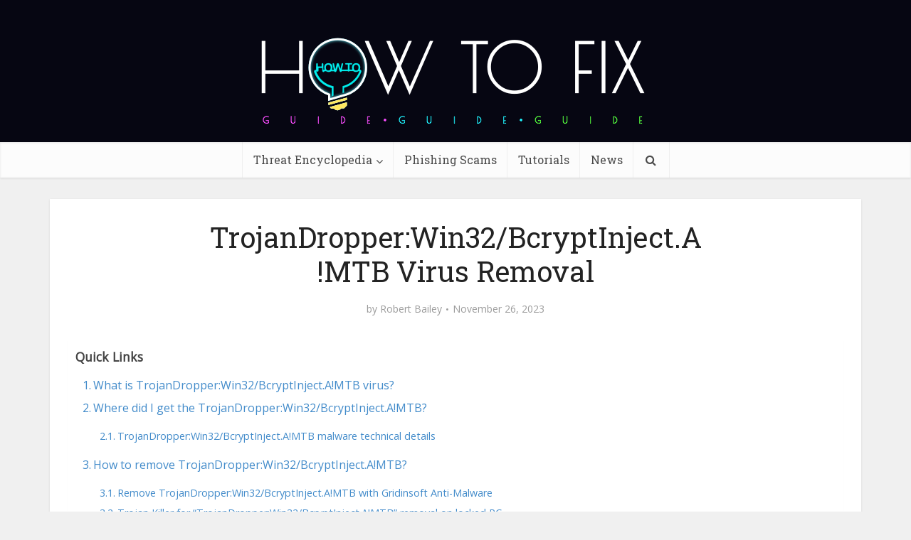

--- FILE ---
content_type: text/html; charset=UTF-8
request_url: https://howtofix.guide/trojandropperwin32-bcryptinject-amtb/
body_size: 31814
content:
<!DOCTYPE html><html lang="en-US" class="no-js no-svg"><head><meta http-equiv="Content-Type" content="text/html; charset=UTF-8" /><meta name="viewport" content="user-scalable=yes, width=device-width, initial-scale=1.0, maximum-scale=1, minimum-scale=1"><meta name="google-adsense-account" content="ca-pub-7099134004792292"><link rel="profile" href="https://gmpg.org/xfn/11" /><meta name='robots' content='index, follow, max-image-preview:large, max-snippet:-1, max-video-preview:-1' /><link rel="alternate" hreflang="en" href="https://howtofix.guide/trojandropperwin32-bcryptinject-amtb/" /><link rel="alternate" hreflang="x-default" href="https://howtofix.guide/trojandropperwin32-bcryptinject-amtb/" /><link media="all" href="https://howtofix.guide/wp-content/cache/autoptimize/css/autoptimize_630eef28d272ec4db9d8423b83414e74.css" rel="stylesheet"><link media="screen" href="https://howtofix.guide/wp-content/cache/autoptimize/css/autoptimize_8a2ca51f229fed280b700db5cb4ded9b.css" rel="stylesheet"><title>TrojanDropper:Win32/BcryptInject.A!MTB Virus Removal &#8212; How To Fix Guide</title><meta name="description" content="TrojanDropper:Win32/BcryptInject.A!MTB - Is your computer infected? Here you will find detailed information about TrojanDropper:Win32/BcryptInject.A!MTB. That help you to remove it!" /><link rel="canonical" href="https://howtofix.guide/trojandropperwin32-bcryptinject-amtb/" /><meta property="og:locale" content="en_US" /><meta property="og:type" content="article" /><meta property="og:title" content="TrojanDropper:Win32/BcryptInject.A!MTB Virus Removal &#8212; How To Fix Guide" /><meta property="og:description" content="TrojanDropper:Win32/BcryptInject.A!MTB - Is your computer infected? Here you will find detailed information about TrojanDropper:Win32/BcryptInject.A!MTB. That help you to remove it!" /><meta property="og:url" content="https://howtofix.guide/trojandropperwin32-bcryptinject-amtb/" /><meta property="og:site_name" content="How To Fix Guide" /><meta property="article:publisher" content="https://www.facebook.com/HowToFix.Guide/" /><meta property="article:published_time" content="2023-11-26T07:17:26+00:00" /><meta property="og:image" content="https://howtofix.guide/wp-content/uploads/2019/11/trojan-ransom.jpg" /><meta property="og:image:width" content="1200" /><meta property="og:image:height" content="800" /><meta property="og:image:type" content="image/jpeg" /><meta name="author" content="Robert Bailey" /><meta name="twitter:card" content="summary_large_image" /><meta name="twitter:creator" content="@HowtofixG" /><meta name="twitter:site" content="@HowtofixG" /><meta name="twitter:label1" content="Written by" /><meta name="twitter:data1" content="Robert Bailey" /><meta name="twitter:label2" content="Est. reading time" /><meta name="twitter:data2" content="6 minutes" /> <script type="application/ld+json" class="yoast-schema-graph">{"@context":"https://schema.org","@graph":[{"@type":"Article","@id":"https://howtofix.guide/trojandropperwin32-bcryptinject-amtb/#article","isPartOf":{"@id":"https://howtofix.guide/trojandropperwin32-bcryptinject-amtb/"},"author":{"name":"Robert Bailey","@id":"https://howtofix.guide/#/schema/person/1cf00284a66660acb5eae0f986e785db"},"headline":"TrojanDropper:Win32/BcryptInject.A!MTB Virus Removal","datePublished":"2023-11-26T07:17:26+00:00","mainEntityOfPage":{"@id":"https://howtofix.guide/trojandropperwin32-bcryptinject-amtb/"},"wordCount":1073,"commentCount":0,"publisher":{"@id":"https://howtofix.guide/#organization"},"image":{"@id":"https://howtofix.guide/trojandropperwin32-bcryptinject-amtb/#primaryimage"},"thumbnailUrl":"https://howtofix.guide/wp-content/uploads/2019/11/trojan-ransom.jpg","keywords":["Dropped:Trojan.Bat.AAPW","TrojanDropper:Win32/BcryptInject.A!MTB"],"articleSection":["Ransom Trojan","Threat Encyclopedia","Vundo"],"inLanguage":"en-US","potentialAction":[{"@type":"CommentAction","name":"Comment","target":["https://howtofix.guide/trojandropperwin32-bcryptinject-amtb/#respond"]}]},{"@type":"WebPage","@id":"https://howtofix.guide/trojandropperwin32-bcryptinject-amtb/","url":"https://howtofix.guide/trojandropperwin32-bcryptinject-amtb/","name":"TrojanDropper:Win32/BcryptInject.A!MTB Virus Removal &#8212; How To Fix Guide","isPartOf":{"@id":"https://howtofix.guide/#website"},"primaryImageOfPage":{"@id":"https://howtofix.guide/trojandropperwin32-bcryptinject-amtb/#primaryimage"},"image":{"@id":"https://howtofix.guide/trojandropperwin32-bcryptinject-amtb/#primaryimage"},"thumbnailUrl":"https://howtofix.guide/wp-content/uploads/2019/11/trojan-ransom.jpg","datePublished":"2023-11-26T07:17:26+00:00","description":"TrojanDropper:Win32/BcryptInject.A!MTB - Is your computer infected? Here you will find detailed information about TrojanDropper:Win32/BcryptInject.A!MTB. That help you to remove it!","breadcrumb":{"@id":"https://howtofix.guide/trojandropperwin32-bcryptinject-amtb/#breadcrumb"},"inLanguage":"en-US","potentialAction":[{"@type":"ReadAction","target":["https://howtofix.guide/trojandropperwin32-bcryptinject-amtb/"]}]},{"@type":"ImageObject","inLanguage":"en-US","@id":"https://howtofix.guide/trojandropperwin32-bcryptinject-amtb/#primaryimage","url":"https://howtofix.guide/wp-content/uploads/2019/11/trojan-ransom.jpg","contentUrl":"https://howtofix.guide/wp-content/uploads/2019/11/trojan-ransom.jpg","width":1200,"height":800,"caption":"What is the Win32:Evo-gen [Trj] virus?"},{"@type":"BreadcrumbList","@id":"https://howtofix.guide/trojandropperwin32-bcryptinject-amtb/#breadcrumb","itemListElement":[{"@type":"ListItem","position":1,"name":"Home","item":"https://howtofix.guide/"},{"@type":"ListItem","position":2,"name":"Threat Encyclopedia","item":"https://howtofix.guide/category/threat-encyclopedia/"},{"@type":"ListItem","position":3,"name":"Ransom Trojan","item":"https://howtofix.guide/category/threat-encyclopedia/ransom-trojan/"},{"@type":"ListItem","position":4,"name":"Vundo","item":"https://howtofix.guide/category/threat-encyclopedia/ransom-trojan/vundo/"},{"@type":"ListItem","position":5,"name":"TrojanDropper:Win32/BcryptInject.A!MTB Virus Removal"}]},{"@type":"WebSite","@id":"https://howtofix.guide/#website","url":"https://howtofix.guide/","name":"How To Fix Guide","description":"Solution for free fix computer after virus and ransomware attacks.","publisher":{"@id":"https://howtofix.guide/#organization"},"potentialAction":[{"@type":"SearchAction","target":{"@type":"EntryPoint","urlTemplate":"https://howtofix.guide/?s={search_term_string}"},"query-input":{"@type":"PropertyValueSpecification","valueRequired":true,"valueName":"search_term_string"}}],"inLanguage":"en-US"},{"@type":"Organization","@id":"https://howtofix.guide/#organization","name":"HowToFix.Guide","url":"https://howtofix.guide/","logo":{"@type":"ImageObject","inLanguage":"en-US","@id":"https://howtofix.guide/#/schema/logo/image/","url":"https://howtofix.guide/wp-content/uploads/2019/07/HowToFix-guru-logo-white.png","contentUrl":"https://howtofix.guide/wp-content/uploads/2019/07/HowToFix-guru-logo-white.png","width":533,"height":150,"caption":"HowToFix.Guide"},"image":{"@id":"https://howtofix.guide/#/schema/logo/image/"},"sameAs":["https://www.facebook.com/HowToFix.Guide/","https://x.com/HowtofixG","https://www.youtube.com/@fix-guide"]},{"@type":"Person","@id":"https://howtofix.guide/#/schema/person/1cf00284a66660acb5eae0f986e785db","name":"Robert Bailey","image":{"@type":"ImageObject","inLanguage":"en-US","@id":"https://howtofix.guide/#/schema/person/image/","url":"https://secure.gravatar.com/avatar/9922b5e2dcf99dba89a786aa080e86599355d56ab0d29d244e4b07ca525577cf?s=96&d=mm&r=g","contentUrl":"https://secure.gravatar.com/avatar/9922b5e2dcf99dba89a786aa080e86599355d56ab0d29d244e4b07ca525577cf?s=96&d=mm&r=g","caption":"Robert Bailey"},"description":"I'm Robert Bailey, a passionate Security Engineer with a deep fascination for all things related to malware, reverse engineering, and white hat ethical hacking. As a white hat hacker, I firmly believe in the power of ethical hacking to bolster security measures. By identifying vulnerabilities and providing solutions, I contribute to the proactive defense of digital infrastructures.","sameAs":["https://howtofix.guide"],"url":"https://howtofix.guide/author/robert/"}]}</script> <link rel='dns-prefetch' href='//fonts.googleapis.com' /><link href='https://www.google-analytics.com' rel='preconnect' /><link href='https://secure.gravatar.com' rel='preconnect' /><link href='https://fonts.googleapis.com' rel='preconnect' /><link href='https://c0.wp.com' rel='preconnect' /><link rel="alternate" type="application/rss+xml" title="How To Fix Guide &raquo; Feed" href="https://howtofix.guide/feed/" /><link rel="alternate" type="application/rss+xml" title="How To Fix Guide &raquo; Comments Feed" href="https://howtofix.guide/comments/feed/" /><link rel="alternate" type="application/rss+xml" title="How To Fix Guide &raquo; TrojanDropper:Win32/BcryptInject.A!MTB Virus Removal Comments Feed" href="https://howtofix.guide/trojandropperwin32-bcryptinject-amtb/feed/" /><link rel="alternate" title="oEmbed (JSON)" type="application/json+oembed" href="https://howtofix.guide/wp-json/oembed/1.0/embed?url=https%3A%2F%2Fhowtofix.guide%2Ftrojandropperwin32-bcryptinject-amtb%2F" /><link rel="alternate" title="oEmbed (XML)" type="text/xml+oembed" href="https://howtofix.guide/wp-json/oembed/1.0/embed?url=https%3A%2F%2Fhowtofix.guide%2Ftrojandropperwin32-bcryptinject-amtb%2F&#038;format=xml" />  <script src="//www.googletagmanager.com/gtag/js?id=G-2808EWDJG5"  data-cfasync="false" data-wpfc-render="false" type="text/javascript" async></script> <script data-cfasync="false" data-wpfc-render="false" type="text/javascript">var mi_version = '9.11.1';
				var mi_track_user = true;
				var mi_no_track_reason = '';
								var MonsterInsightsDefaultLocations = {"page_location":"https:\/\/howtofix.guide\/trojandropperwin32-bcryptinject-amtb\/"};
								if ( typeof MonsterInsightsPrivacyGuardFilter === 'function' ) {
					var MonsterInsightsLocations = (typeof MonsterInsightsExcludeQuery === 'object') ? MonsterInsightsPrivacyGuardFilter( MonsterInsightsExcludeQuery ) : MonsterInsightsPrivacyGuardFilter( MonsterInsightsDefaultLocations );
				} else {
					var MonsterInsightsLocations = (typeof MonsterInsightsExcludeQuery === 'object') ? MonsterInsightsExcludeQuery : MonsterInsightsDefaultLocations;
				}

								var disableStrs = [
										'ga-disable-G-2808EWDJG5',
									];

				/* Function to detect opted out users */
				function __gtagTrackerIsOptedOut() {
					for (var index = 0; index < disableStrs.length; index++) {
						if (document.cookie.indexOf(disableStrs[index] + '=true') > -1) {
							return true;
						}
					}

					return false;
				}

				/* Disable tracking if the opt-out cookie exists. */
				if (__gtagTrackerIsOptedOut()) {
					for (var index = 0; index < disableStrs.length; index++) {
						window[disableStrs[index]] = true;
					}
				}

				/* Opt-out function */
				function __gtagTrackerOptout() {
					for (var index = 0; index < disableStrs.length; index++) {
						document.cookie = disableStrs[index] + '=true; expires=Thu, 31 Dec 2099 23:59:59 UTC; path=/';
						window[disableStrs[index]] = true;
					}
				}

				if ('undefined' === typeof gaOptout) {
					function gaOptout() {
						__gtagTrackerOptout();
					}
				}
								window.dataLayer = window.dataLayer || [];

				window.MonsterInsightsDualTracker = {
					helpers: {},
					trackers: {},
				};
				if (mi_track_user) {
					function __gtagDataLayer() {
						dataLayer.push(arguments);
					}

					function __gtagTracker(type, name, parameters) {
						if (!parameters) {
							parameters = {};
						}

						if (parameters.send_to) {
							__gtagDataLayer.apply(null, arguments);
							return;
						}

						if (type === 'event') {
														parameters.send_to = monsterinsights_frontend.v4_id;
							var hookName = name;
							if (typeof parameters['event_category'] !== 'undefined') {
								hookName = parameters['event_category'] + ':' + name;
							}

							if (typeof MonsterInsightsDualTracker.trackers[hookName] !== 'undefined') {
								MonsterInsightsDualTracker.trackers[hookName](parameters);
							} else {
								__gtagDataLayer('event', name, parameters);
							}
							
						} else {
							__gtagDataLayer.apply(null, arguments);
						}
					}

					__gtagTracker('js', new Date());
					__gtagTracker('set', {
						'developer_id.dZGIzZG': true,
											});
					if ( MonsterInsightsLocations.page_location ) {
						__gtagTracker('set', MonsterInsightsLocations);
					}
										__gtagTracker('config', 'G-2808EWDJG5', {"forceSSL":"true"} );
										window.gtag = __gtagTracker;										(function () {
						/* https://developers.google.com/analytics/devguides/collection/analyticsjs/ */
						/* ga and __gaTracker compatibility shim. */
						var noopfn = function () {
							return null;
						};
						var newtracker = function () {
							return new Tracker();
						};
						var Tracker = function () {
							return null;
						};
						var p = Tracker.prototype;
						p.get = noopfn;
						p.set = noopfn;
						p.send = function () {
							var args = Array.prototype.slice.call(arguments);
							args.unshift('send');
							__gaTracker.apply(null, args);
						};
						var __gaTracker = function () {
							var len = arguments.length;
							if (len === 0) {
								return;
							}
							var f = arguments[len - 1];
							if (typeof f !== 'object' || f === null || typeof f.hitCallback !== 'function') {
								if ('send' === arguments[0]) {
									var hitConverted, hitObject = false, action;
									if ('event' === arguments[1]) {
										if ('undefined' !== typeof arguments[3]) {
											hitObject = {
												'eventAction': arguments[3],
												'eventCategory': arguments[2],
												'eventLabel': arguments[4],
												'value': arguments[5] ? arguments[5] : 1,
											}
										}
									}
									if ('pageview' === arguments[1]) {
										if ('undefined' !== typeof arguments[2]) {
											hitObject = {
												'eventAction': 'page_view',
												'page_path': arguments[2],
											}
										}
									}
									if (typeof arguments[2] === 'object') {
										hitObject = arguments[2];
									}
									if (typeof arguments[5] === 'object') {
										Object.assign(hitObject, arguments[5]);
									}
									if ('undefined' !== typeof arguments[1].hitType) {
										hitObject = arguments[1];
										if ('pageview' === hitObject.hitType) {
											hitObject.eventAction = 'page_view';
										}
									}
									if (hitObject) {
										action = 'timing' === arguments[1].hitType ? 'timing_complete' : hitObject.eventAction;
										hitConverted = mapArgs(hitObject);
										__gtagTracker('event', action, hitConverted);
									}
								}
								return;
							}

							function mapArgs(args) {
								var arg, hit = {};
								var gaMap = {
									'eventCategory': 'event_category',
									'eventAction': 'event_action',
									'eventLabel': 'event_label',
									'eventValue': 'event_value',
									'nonInteraction': 'non_interaction',
									'timingCategory': 'event_category',
									'timingVar': 'name',
									'timingValue': 'value',
									'timingLabel': 'event_label',
									'page': 'page_path',
									'location': 'page_location',
									'title': 'page_title',
									'referrer' : 'page_referrer',
								};
								for (arg in args) {
																		if (!(!args.hasOwnProperty(arg) || !gaMap.hasOwnProperty(arg))) {
										hit[gaMap[arg]] = args[arg];
									} else {
										hit[arg] = args[arg];
									}
								}
								return hit;
							}

							try {
								f.hitCallback();
							} catch (ex) {
							}
						};
						__gaTracker.create = newtracker;
						__gaTracker.getByName = newtracker;
						__gaTracker.getAll = function () {
							return [];
						};
						__gaTracker.remove = noopfn;
						__gaTracker.loaded = true;
						window['__gaTracker'] = __gaTracker;
					})();
									} else {
										console.log("");
					(function () {
						function __gtagTracker() {
							return null;
						}

						window['__gtagTracker'] = __gtagTracker;
						window['gtag'] = __gtagTracker;
					})();
									}</script> <style id='wp-img-auto-sizes-contain-inline-css' type='text/css'>img:is([sizes=auto i],[sizes^="auto," i]){contain-intrinsic-size:3000px 1500px}
/*# sourceURL=wp-img-auto-sizes-contain-inline-css */</style><style id='wp-emoji-styles-inline-css' type='text/css'>img.wp-smiley, img.emoji {
		display: inline !important;
		border: none !important;
		box-shadow: none !important;
		height: 1em !important;
		width: 1em !important;
		margin: 0 0.07em !important;
		vertical-align: -0.1em !important;
		background: none !important;
		padding: 0 !important;
	}
/*# sourceURL=wp-emoji-styles-inline-css */</style><style id='global-styles-inline-css' type='text/css'>:root{--wp--preset--aspect-ratio--square: 1;--wp--preset--aspect-ratio--4-3: 4/3;--wp--preset--aspect-ratio--3-4: 3/4;--wp--preset--aspect-ratio--3-2: 3/2;--wp--preset--aspect-ratio--2-3: 2/3;--wp--preset--aspect-ratio--16-9: 16/9;--wp--preset--aspect-ratio--9-16: 9/16;--wp--preset--color--black: #000000;--wp--preset--color--cyan-bluish-gray: #abb8c3;--wp--preset--color--white: #ffffff;--wp--preset--color--pale-pink: #f78da7;--wp--preset--color--vivid-red: #cf2e2e;--wp--preset--color--luminous-vivid-orange: #ff6900;--wp--preset--color--luminous-vivid-amber: #fcb900;--wp--preset--color--light-green-cyan: #7bdcb5;--wp--preset--color--vivid-green-cyan: #00d084;--wp--preset--color--pale-cyan-blue: #8ed1fc;--wp--preset--color--vivid-cyan-blue: #0693e3;--wp--preset--color--vivid-purple: #9b51e0;--wp--preset--color--vce-acc: #4c8ee4;--wp--preset--color--vce-meta: #9b9b9b;--wp--preset--color--vce-txt: #444444;--wp--preset--color--vce-bg: #ffffff;--wp--preset--color--vce-cat-0: ;--wp--preset--gradient--vivid-cyan-blue-to-vivid-purple: linear-gradient(135deg,rgb(6,147,227) 0%,rgb(155,81,224) 100%);--wp--preset--gradient--light-green-cyan-to-vivid-green-cyan: linear-gradient(135deg,rgb(122,220,180) 0%,rgb(0,208,130) 100%);--wp--preset--gradient--luminous-vivid-amber-to-luminous-vivid-orange: linear-gradient(135deg,rgb(252,185,0) 0%,rgb(255,105,0) 100%);--wp--preset--gradient--luminous-vivid-orange-to-vivid-red: linear-gradient(135deg,rgb(255,105,0) 0%,rgb(207,46,46) 100%);--wp--preset--gradient--very-light-gray-to-cyan-bluish-gray: linear-gradient(135deg,rgb(238,238,238) 0%,rgb(169,184,195) 100%);--wp--preset--gradient--cool-to-warm-spectrum: linear-gradient(135deg,rgb(74,234,220) 0%,rgb(151,120,209) 20%,rgb(207,42,186) 40%,rgb(238,44,130) 60%,rgb(251,105,98) 80%,rgb(254,248,76) 100%);--wp--preset--gradient--blush-light-purple: linear-gradient(135deg,rgb(255,206,236) 0%,rgb(152,150,240) 100%);--wp--preset--gradient--blush-bordeaux: linear-gradient(135deg,rgb(254,205,165) 0%,rgb(254,45,45) 50%,rgb(107,0,62) 100%);--wp--preset--gradient--luminous-dusk: linear-gradient(135deg,rgb(255,203,112) 0%,rgb(199,81,192) 50%,rgb(65,88,208) 100%);--wp--preset--gradient--pale-ocean: linear-gradient(135deg,rgb(255,245,203) 0%,rgb(182,227,212) 50%,rgb(51,167,181) 100%);--wp--preset--gradient--electric-grass: linear-gradient(135deg,rgb(202,248,128) 0%,rgb(113,206,126) 100%);--wp--preset--gradient--midnight: linear-gradient(135deg,rgb(2,3,129) 0%,rgb(40,116,252) 100%);--wp--preset--font-size--small: 13px;--wp--preset--font-size--medium: 20px;--wp--preset--font-size--large: 21px;--wp--preset--font-size--x-large: 42px;--wp--preset--font-size--normal: 16px;--wp--preset--font-size--huge: 28px;--wp--preset--spacing--20: 0.44rem;--wp--preset--spacing--30: 0.67rem;--wp--preset--spacing--40: 1rem;--wp--preset--spacing--50: 1.5rem;--wp--preset--spacing--60: 2.25rem;--wp--preset--spacing--70: 3.38rem;--wp--preset--spacing--80: 5.06rem;--wp--preset--shadow--natural: 6px 6px 9px rgba(0, 0, 0, 0.2);--wp--preset--shadow--deep: 12px 12px 50px rgba(0, 0, 0, 0.4);--wp--preset--shadow--sharp: 6px 6px 0px rgba(0, 0, 0, 0.2);--wp--preset--shadow--outlined: 6px 6px 0px -3px rgb(255, 255, 255), 6px 6px rgb(0, 0, 0);--wp--preset--shadow--crisp: 6px 6px 0px rgb(0, 0, 0);}:where(.is-layout-flex){gap: 0.5em;}:where(.is-layout-grid){gap: 0.5em;}body .is-layout-flex{display: flex;}.is-layout-flex{flex-wrap: wrap;align-items: center;}.is-layout-flex > :is(*, div){margin: 0;}body .is-layout-grid{display: grid;}.is-layout-grid > :is(*, div){margin: 0;}:where(.wp-block-columns.is-layout-flex){gap: 2em;}:where(.wp-block-columns.is-layout-grid){gap: 2em;}:where(.wp-block-post-template.is-layout-flex){gap: 1.25em;}:where(.wp-block-post-template.is-layout-grid){gap: 1.25em;}.has-black-color{color: var(--wp--preset--color--black) !important;}.has-cyan-bluish-gray-color{color: var(--wp--preset--color--cyan-bluish-gray) !important;}.has-white-color{color: var(--wp--preset--color--white) !important;}.has-pale-pink-color{color: var(--wp--preset--color--pale-pink) !important;}.has-vivid-red-color{color: var(--wp--preset--color--vivid-red) !important;}.has-luminous-vivid-orange-color{color: var(--wp--preset--color--luminous-vivid-orange) !important;}.has-luminous-vivid-amber-color{color: var(--wp--preset--color--luminous-vivid-amber) !important;}.has-light-green-cyan-color{color: var(--wp--preset--color--light-green-cyan) !important;}.has-vivid-green-cyan-color{color: var(--wp--preset--color--vivid-green-cyan) !important;}.has-pale-cyan-blue-color{color: var(--wp--preset--color--pale-cyan-blue) !important;}.has-vivid-cyan-blue-color{color: var(--wp--preset--color--vivid-cyan-blue) !important;}.has-vivid-purple-color{color: var(--wp--preset--color--vivid-purple) !important;}.has-black-background-color{background-color: var(--wp--preset--color--black) !important;}.has-cyan-bluish-gray-background-color{background-color: var(--wp--preset--color--cyan-bluish-gray) !important;}.has-white-background-color{background-color: var(--wp--preset--color--white) !important;}.has-pale-pink-background-color{background-color: var(--wp--preset--color--pale-pink) !important;}.has-vivid-red-background-color{background-color: var(--wp--preset--color--vivid-red) !important;}.has-luminous-vivid-orange-background-color{background-color: var(--wp--preset--color--luminous-vivid-orange) !important;}.has-luminous-vivid-amber-background-color{background-color: var(--wp--preset--color--luminous-vivid-amber) !important;}.has-light-green-cyan-background-color{background-color: var(--wp--preset--color--light-green-cyan) !important;}.has-vivid-green-cyan-background-color{background-color: var(--wp--preset--color--vivid-green-cyan) !important;}.has-pale-cyan-blue-background-color{background-color: var(--wp--preset--color--pale-cyan-blue) !important;}.has-vivid-cyan-blue-background-color{background-color: var(--wp--preset--color--vivid-cyan-blue) !important;}.has-vivid-purple-background-color{background-color: var(--wp--preset--color--vivid-purple) !important;}.has-black-border-color{border-color: var(--wp--preset--color--black) !important;}.has-cyan-bluish-gray-border-color{border-color: var(--wp--preset--color--cyan-bluish-gray) !important;}.has-white-border-color{border-color: var(--wp--preset--color--white) !important;}.has-pale-pink-border-color{border-color: var(--wp--preset--color--pale-pink) !important;}.has-vivid-red-border-color{border-color: var(--wp--preset--color--vivid-red) !important;}.has-luminous-vivid-orange-border-color{border-color: var(--wp--preset--color--luminous-vivid-orange) !important;}.has-luminous-vivid-amber-border-color{border-color: var(--wp--preset--color--luminous-vivid-amber) !important;}.has-light-green-cyan-border-color{border-color: var(--wp--preset--color--light-green-cyan) !important;}.has-vivid-green-cyan-border-color{border-color: var(--wp--preset--color--vivid-green-cyan) !important;}.has-pale-cyan-blue-border-color{border-color: var(--wp--preset--color--pale-cyan-blue) !important;}.has-vivid-cyan-blue-border-color{border-color: var(--wp--preset--color--vivid-cyan-blue) !important;}.has-vivid-purple-border-color{border-color: var(--wp--preset--color--vivid-purple) !important;}.has-vivid-cyan-blue-to-vivid-purple-gradient-background{background: var(--wp--preset--gradient--vivid-cyan-blue-to-vivid-purple) !important;}.has-light-green-cyan-to-vivid-green-cyan-gradient-background{background: var(--wp--preset--gradient--light-green-cyan-to-vivid-green-cyan) !important;}.has-luminous-vivid-amber-to-luminous-vivid-orange-gradient-background{background: var(--wp--preset--gradient--luminous-vivid-amber-to-luminous-vivid-orange) !important;}.has-luminous-vivid-orange-to-vivid-red-gradient-background{background: var(--wp--preset--gradient--luminous-vivid-orange-to-vivid-red) !important;}.has-very-light-gray-to-cyan-bluish-gray-gradient-background{background: var(--wp--preset--gradient--very-light-gray-to-cyan-bluish-gray) !important;}.has-cool-to-warm-spectrum-gradient-background{background: var(--wp--preset--gradient--cool-to-warm-spectrum) !important;}.has-blush-light-purple-gradient-background{background: var(--wp--preset--gradient--blush-light-purple) !important;}.has-blush-bordeaux-gradient-background{background: var(--wp--preset--gradient--blush-bordeaux) !important;}.has-luminous-dusk-gradient-background{background: var(--wp--preset--gradient--luminous-dusk) !important;}.has-pale-ocean-gradient-background{background: var(--wp--preset--gradient--pale-ocean) !important;}.has-electric-grass-gradient-background{background: var(--wp--preset--gradient--electric-grass) !important;}.has-midnight-gradient-background{background: var(--wp--preset--gradient--midnight) !important;}.has-small-font-size{font-size: var(--wp--preset--font-size--small) !important;}.has-medium-font-size{font-size: var(--wp--preset--font-size--medium) !important;}.has-large-font-size{font-size: var(--wp--preset--font-size--large) !important;}.has-x-large-font-size{font-size: var(--wp--preset--font-size--x-large) !important;}
/*# sourceURL=global-styles-inline-css */</style><style id='classic-theme-styles-inline-css' type='text/css'>/*! This file is auto-generated */
.wp-block-button__link{color:#fff;background-color:#32373c;border-radius:9999px;box-shadow:none;text-decoration:none;padding:calc(.667em + 2px) calc(1.333em + 2px);font-size:1.125em}.wp-block-file__button{background:#32373c;color:#fff;text-decoration:none}
/*# sourceURL=/wp-includes/css/classic-themes.min.css */</style><style id='ez-toc-inline-css' type='text/css'>div#ez-toc-container .ez-toc-title {font-size: 110%;}div#ez-toc-container .ez-toc-title {font-weight: 600;}div#ez-toc-container ul li , div#ez-toc-container ul li a {font-size: 100%;}div#ez-toc-container ul li , div#ez-toc-container ul li a {font-weight: 500;}div#ez-toc-container nav ul ul li {font-size: 90%;}div#ez-toc-container {background: #ffffff;border: 1px solid #ffffff;width: 100%;}div#ez-toc-container p.ez-toc-title , #ez-toc-container .ez_toc_custom_title_icon , #ez-toc-container .ez_toc_custom_toc_icon {color: #595959;}div#ez-toc-container ul.ez-toc-list a {color: #428bca;}div#ez-toc-container ul.ez-toc-list a:hover {color: #2a6496;}div#ez-toc-container ul.ez-toc-list a:visited {color: #428bca;}.ez-toc-counter nav ul li a::before {color: ;}.ez-toc-box-title {font-weight: bold; margin-bottom: 10px; text-align: center; text-transform: uppercase; letter-spacing: 1px; color: #666; padding-bottom: 5px;position:absolute;top:-4%;left:5%;background-color: inherit;transition: top 0.3s ease;}.ez-toc-box-title.toc-closed {top:-25%;}
.ez-toc-container-direction {direction: ltr;}.ez-toc-counter ul{counter-reset: item ;}.ez-toc-counter nav ul li a::before {content: counters(item, '.', decimal) '. ';display: inline-block;counter-increment: item;flex-grow: 0;flex-shrink: 0;margin-right: .2em; float: left; }.ez-toc-widget-direction {direction: ltr;}.ez-toc-widget-container ul{counter-reset: item ;}.ez-toc-widget-container nav ul li a::before {content: counters(item, '.', decimal) '. ';display: inline-block;counter-increment: item;flex-grow: 0;flex-shrink: 0;margin-right: .2em; float: left; }
/*# sourceURL=ez-toc-inline-css */</style><link rel='stylesheet' id='vce-fonts-css' href='https://fonts.googleapis.com/css2?family=Open%20Sans:wght@400&#038;family=Roboto%20Slab:wght@400' type='text/css' media='all' /><style id='vce-style-inline-css' type='text/css'>body, button, input, select, textarea {font-size: 1.6rem;}.vce-single .entry-headline p{font-size: 2.2rem;}.main-navigation a{font-size: 1.6rem;}.sidebar .widget-title{font-size: 1.8rem;}.sidebar .widget, .vce-lay-c .entry-content, .vce-lay-h .entry-content {font-size: 1.4rem;}.vce-featured-link-article{font-size: 5.2rem;}.vce-featured-grid-big.vce-featured-grid .vce-featured-link-article{font-size: 3.4rem;}.vce-featured-grid .vce-featured-link-article{font-size: 2.2rem;}h1 { font-size: 4.5rem; }h2 { font-size: 4.0rem; }h3 { font-size: 3.5rem; }h4 { font-size: 2.5rem; }h5 { font-size: 2.0rem; }h6 { font-size: 1.8rem; }.comment-reply-title, .main-box-title{font-size: 2.2rem;}h1.entry-title{font-size: 4.5rem;}.vce-lay-a .entry-title a{font-size: 3.4rem;}.vce-lay-b .entry-title{font-size: 2.4rem;}.vce-lay-c .entry-title, .vce-sid-none .vce-lay-c .entry-title{font-size: 2.2rem;}.vce-lay-d .entry-title{font-size: 1.5rem;}.vce-lay-e .entry-title{font-size: 1.4rem;}.vce-lay-f .entry-title{font-size: 1.4rem;}.vce-lay-g .entry-title a, .vce-lay-g .entry-title a:hover{font-size: 3.0rem;}.vce-lay-h .entry-title{font-size: 2.4rem;}.entry-meta div,.entry-meta div a,.vce-lay-g .meta-item,.vce-lay-c .meta-item{font-size: 1.4rem;}.vce-lay-d .meta-category a,.vce-lay-d .entry-meta div,.vce-lay-d .entry-meta div a,.vce-lay-e .entry-meta div,.vce-lay-e .entry-meta div a,.vce-lay-e .fn,.vce-lay-e .meta-item{font-size: 1.3rem;}body {background-color:#f0f0f0;}body,.mks_author_widget h3,.site-description,.meta-category a,textarea {font-family: 'Open Sans';font-weight: 400;}h1,h2,h3,h4,h5,h6,blockquote,.vce-post-link,.site-title,.site-title a,.main-box-title,.comment-reply-title,.entry-title a,.vce-single .entry-headline p,.vce-prev-next-link,.author-title,.mks_pullquote,.widget_rss ul li .rsswidget,#bbpress-forums .bbp-forum-title,#bbpress-forums .bbp-topic-permalink {font-family: 'Roboto Slab';font-weight: 400;}.main-navigation a,.sidr a{font-family: 'Roboto Slab';font-weight: 400;}.vce-single .entry-content,.vce-single .entry-headline,.vce-single .entry-footer,.vce-share-bar {width: 760px;}.vce-lay-a .lay-a-content{width: 760px;max-width: 760px;}.vce-page .entry-content,.vce-page .entry-title-page {width: 760px;}.vce-sid-none .vce-single .entry-content,.vce-sid-none .vce-single .entry-headline,.vce-sid-none .vce-single .entry-footer {width: 1090px;}.vce-sid-none .vce-page .entry-content,.vce-sid-none .vce-page .entry-title-page,.error404 .entry-content {width: 1090px;max-width: 1090px;}body, button, input, select, textarea{color: #444444;}h1,h2,h3,h4,h5,h6,.entry-title a,.prev-next-nav a,#bbpress-forums .bbp-forum-title, #bbpress-forums .bbp-topic-permalink,.woocommerce ul.products li.product .price .amount{color: #232323;}a,.entry-title a:hover,.vce-prev-next-link:hover,.vce-author-links a:hover,.required,.error404 h4,.prev-next-nav a:hover,#bbpress-forums .bbp-forum-title:hover, #bbpress-forums .bbp-topic-permalink:hover,.woocommerce ul.products li.product h3:hover,.woocommerce ul.products li.product h3:hover mark,.main-box-title a:hover{color: #4c8ee4;}.vce-square,.vce-main-content .mejs-controls .mejs-time-rail .mejs-time-current,button,input[type="button"],input[type="reset"],input[type="submit"],.vce-button,.pagination-wapper a,#vce-pagination .next.page-numbers,#vce-pagination .prev.page-numbers,#vce-pagination .page-numbers,#vce-pagination .page-numbers.current,.vce-link-pages a,#vce-pagination a,.vce-load-more a,.vce-slider-pagination .owl-nav > div,.vce-mega-menu-posts-wrap .owl-nav > div,.comment-reply-link:hover,.vce-featured-section a,.vce-lay-g .vce-featured-info .meta-category a,.vce-404-menu a,.vce-post.sticky .meta-image:before,#vce-pagination .page-numbers:hover,#bbpress-forums .bbp-pagination .current,#bbpress-forums .bbp-pagination a:hover,.woocommerce #respond input#submit,.woocommerce a.button,.woocommerce button.button,.woocommerce input.button,.woocommerce ul.products li.product .added_to_cart,.woocommerce #respond input#submit:hover,.woocommerce a.button:hover,.woocommerce button.button:hover,.woocommerce input.button:hover,.woocommerce ul.products li.product .added_to_cart:hover,.woocommerce #respond input#submit.alt,.woocommerce a.button.alt,.woocommerce button.button.alt,.woocommerce input.button.alt,.woocommerce #respond input#submit.alt:hover, .woocommerce a.button.alt:hover, .woocommerce button.button.alt:hover, .woocommerce input.button.alt:hover,.woocommerce span.onsale,.woocommerce .widget_price_filter .ui-slider .ui-slider-range,.woocommerce .widget_price_filter .ui-slider .ui-slider-handle,.comments-holder .navigation .page-numbers.current,.vce-lay-a .vce-read-more:hover,.vce-lay-c .vce-read-more:hover,body div.wpforms-container-full .wpforms-form input[type=submit], body div.wpforms-container-full .wpforms-form button[type=submit], body div.wpforms-container-full .wpforms-form .wpforms-page-button,body div.wpforms-container-full .wpforms-form input[type=submit]:hover, body div.wpforms-container-full .wpforms-form button[type=submit]:hover, body div.wpforms-container-full .wpforms-form .wpforms-page-button:hover,.wp-block-search__button {background-color: #4c8ee4;}#vce-pagination .page-numbers,.comments-holder .navigation .page-numbers{background: transparent;color: #4c8ee4;border: 1px solid #4c8ee4;}.comments-holder .navigation .page-numbers:hover{background: #4c8ee4;border: 1px solid #4c8ee4;}.bbp-pagination-links a{background: transparent;color: #4c8ee4;border: 1px solid #4c8ee4 !important;}#vce-pagination .page-numbers.current,.bbp-pagination-links span.current,.comments-holder .navigation .page-numbers.current{border: 1px solid #4c8ee4;}.widget_categories .cat-item:before,.widget_categories .cat-item .count{background: #4c8ee4;}.comment-reply-link,.vce-lay-a .vce-read-more,.vce-lay-c .vce-read-more{border: 1px solid #4c8ee4;}.entry-meta div,.entry-meta-count,.entry-meta div a,.comment-metadata a,.meta-category span,.meta-author-wrapped,.wp-caption .wp-caption-text,.widget_rss .rss-date,.sidebar cite,.site-footer cite,.sidebar .vce-post-list .entry-meta div,.sidebar .vce-post-list .entry-meta div a,.sidebar .vce-post-list .fn,.sidebar .vce-post-list .fn a,.site-footer .vce-post-list .entry-meta div,.site-footer .vce-post-list .entry-meta div a,.site-footer .vce-post-list .fn,.site-footer .vce-post-list .fn a,#bbpress-forums .bbp-topic-started-by,#bbpress-forums .bbp-topic-started-in,#bbpress-forums .bbp-forum-info .bbp-forum-content,#bbpress-forums p.bbp-topic-meta,span.bbp-admin-links a,.bbp-reply-post-date,#bbpress-forums li.bbp-header,#bbpress-forums li.bbp-footer,.woocommerce .woocommerce-result-count,.woocommerce .product_meta{color: #9b9b9b;}.main-box-title, .comment-reply-title, .main-box-head{background: #ffffff;color: #232323;}.main-box-title a{color: #232323;}.sidebar .widget .widget-title a{color: #232323;}.main-box,.comment-respond,.prev-next-nav{background: #f9f9f9;}.vce-post,ul.comment-list > li.comment,.main-box-single,.ie8 .vce-single,#disqus_thread,.vce-author-card,.vce-author-card .vce-content-outside,.mks-bredcrumbs-container,ul.comment-list > li.pingback{background: #ffffff;}.mks_tabs.horizontal .mks_tab_nav_item.active{border-bottom: 1px solid #ffffff;}.mks_tabs.horizontal .mks_tab_item,.mks_tabs.vertical .mks_tab_nav_item.active,.mks_tabs.horizontal .mks_tab_nav_item.active{background: #ffffff;}.mks_tabs.vertical .mks_tab_nav_item.active{border-right: 1px solid #ffffff;}#vce-pagination,.vce-slider-pagination .owl-controls,.vce-content-outside,.comments-holder .navigation{background: #f3f3f3;}.sidebar .widget-title{background: #ffffff;color: #232323;}.sidebar .widget{background: #f9f9f9;}.sidebar .widget,.sidebar .widget li a,.sidebar .mks_author_widget h3 a,.sidebar .mks_author_widget h3,.sidebar .vce-search-form .vce-search-input,.sidebar .vce-search-form .vce-search-input:focus{color: #444444;}.sidebar .widget li a:hover,.sidebar .widget a,.widget_nav_menu li.menu-item-has-children:hover:after,.widget_pages li.page_item_has_children:hover:after{color: #4c8ee4;}.sidebar .tagcloud a {border: 1px solid #4c8ee4;}.sidebar .mks_author_link,.sidebar .tagcloud a:hover,.sidebar .mks_themeforest_widget .more,.sidebar button,.sidebar input[type="button"],.sidebar input[type="reset"],.sidebar input[type="submit"],.sidebar .vce-button,.sidebar .bbp_widget_login .button{background-color: #4c8ee4;}.sidebar .mks_author_widget .mks_autor_link_wrap,.sidebar .mks_themeforest_widget .mks_read_more,.widget .meks-instagram-follow-link {background: #f3f3f3;}.sidebar #wp-calendar caption,.sidebar .recentcomments,.sidebar .post-date,.sidebar #wp-calendar tbody{color: rgba(68,68,68,0.7);}.site-footer{background: #373941;}.site-footer .widget-title{color: #ffffff;}.site-footer,.site-footer .widget,.site-footer .widget li a,.site-footer .mks_author_widget h3 a,.site-footer .mks_author_widget h3,.site-footer .vce-search-form .vce-search-input,.site-footer .vce-search-form .vce-search-input:focus{color: #f9f9f9;}.site-footer .widget li a:hover,.site-footer .widget a,.site-info a{color: #4c8ee4;}.site-footer .tagcloud a {border: 1px solid #4c8ee4;}.site-footer .mks_author_link,.site-footer .mks_themeforest_widget .more,.site-footer button,.site-footer input[type="button"],.site-footer input[type="reset"],.site-footer input[type="submit"],.site-footer .vce-button,.site-footer .tagcloud a:hover{background-color: #4c8ee4;}.site-footer #wp-calendar caption,.site-footer .recentcomments,.site-footer .post-date,.site-footer #wp-calendar tbody,.site-footer .site-info{color: rgba(249,249,249,0.7);}.top-header,.top-nav-menu li .sub-menu{background: #3a3a3a;}.top-header,.top-header a{color: #ffffff;}.top-header .vce-search-form .vce-search-input,.top-header .vce-search-input:focus,.top-header .vce-search-submit{color: #ffffff;}.top-header .vce-search-form .vce-search-input::-webkit-input-placeholder { color: #ffffff;}.top-header .vce-search-form .vce-search-input:-moz-placeholder { color: #ffffff;}.top-header .vce-search-form .vce-search-input::-moz-placeholder { color: #ffffff;}.top-header .vce-search-form .vce-search-input:-ms-input-placeholder { color: #ffffff;}.header-1-wrapper{height: 200px;padding-top: 30px;}.header-2-wrapper,.header-3-wrapper{height: 200px;}.header-2-wrapper .site-branding,.header-3-wrapper .site-branding{top: 30px;left: 0px;}.site-title a, .site-title a:hover{color: #232323;}.site-description{color: #aaaaaa;}.main-header{background-color: #060612;}.header-bottom-wrapper{background: #fcfcfc;}.vce-header-ads{margin: 55px 0;}.header-3-wrapper .nav-menu > li > a{padding: 90px 15px;}.header-sticky,.sidr{background: rgba(252,252,252,0.95);}.ie8 .header-sticky{background: #060612;}.main-navigation a,.nav-menu .vce-mega-menu > .sub-menu > li > a,.sidr li a,.vce-menu-parent{color: #4a4a4a;}.nav-menu > li:hover > a,.nav-menu > .current_page_item > a,.nav-menu > .current-menu-item > a,.nav-menu > .current-menu-ancestor > a,.main-navigation a.vce-item-selected,.main-navigation ul ul li:hover > a,.nav-menu ul .current-menu-item a,.nav-menu ul .current_page_item a,.vce-menu-parent:hover,.sidr li a:hover,.sidr li.sidr-class-current_page_item > a,.main-navigation li.current-menu-item.fa:before,.vce-responsive-nav{color: #4c8ee4;}#sidr-id-vce_main_navigation_menu .soc-nav-menu li a:hover {color: #ffffff;}.nav-menu > li:hover > a,.nav-menu > .current_page_item > a,.nav-menu > .current-menu-item > a,.nav-menu > .current-menu-ancestor > a,.main-navigation a.vce-item-selected,.main-navigation ul ul,.header-sticky .nav-menu > .current_page_item:hover > a,.header-sticky .nav-menu > .current-menu-item:hover > a,.header-sticky .nav-menu > .current-menu-ancestor:hover > a,.header-sticky .main-navigation a.vce-item-selected:hover{background-color: #ffffff;}.search-header-wrap ul {border-top: 2px solid #4c8ee4;}.vce-cart-icon a.vce-custom-cart span,.sidr-class-vce-custom-cart .sidr-class-vce-cart-count {background: #4c8ee4;font-family: 'Open Sans';}.vce-border-top .main-box-title{border-top: 2px solid #4c8ee4;}.tagcloud a:hover,.sidebar .widget .mks_author_link,.sidebar .widget.mks_themeforest_widget .more,.site-footer .widget .mks_author_link,.site-footer .widget.mks_themeforest_widget .more,.vce-lay-g .entry-meta div,.vce-lay-g .fn,.vce-lay-g .fn a{color: #FFF;}.vce-featured-header .vce-featured-header-background{opacity: 0.5}.vce-featured-grid .vce-featured-header-background,.vce-post-big .vce-post-img:after,.vce-post-slider .vce-post-img:after{opacity: 0.5}.vce-featured-grid .owl-item:hover .vce-grid-text .vce-featured-header-background,.vce-post-big li:hover .vce-post-img:after,.vce-post-slider li:hover .vce-post-img:after {opacity: 0.8}.vce-featured-grid.vce-featured-grid-big .vce-featured-header-background,.vce-post-big .vce-post-img:after,.vce-post-slider .vce-post-img:after{opacity: 0.5}.vce-featured-grid.vce-featured-grid-big .owl-item:hover .vce-grid-text .vce-featured-header-background,.vce-post-big li:hover .vce-post-img:after,.vce-post-slider li:hover .vce-post-img:after {opacity: 0.8}#back-top {background: #323232}.sidr input[type=text]{background: rgba(74,74,74,0.1);color: rgba(74,74,74,0.5);}.is-style-solid-color{background-color: #4c8ee4;color: #ffffff;}.wp-block-image figcaption{color: #9b9b9b;}.wp-block-cover .wp-block-cover-image-text, .wp-block-cover .wp-block-cover-text, .wp-block-cover h2, .wp-block-cover-image .wp-block-cover-image-text, .wp-block-cover-image .wp-block-cover-text, .wp-block-cover-image h2,p.has-drop-cap:not(:focus)::first-letter,p.wp-block-subhead{font-family: 'Roboto Slab';font-weight: 400;}.wp-block-cover .wp-block-cover-image-text, .wp-block-cover .wp-block-cover-text, .wp-block-cover h2, .wp-block-cover-image .wp-block-cover-image-text, .wp-block-cover-image .wp-block-cover-text, .wp-block-cover-image h2{font-size: 2.5rem;}p.wp-block-subhead{font-size: 2.2rem;}.wp-block-button__link{background: #4c8ee4}.wp-block-search .wp-block-search__button{color: #ffffff}.meta-image:hover a img,.vce-lay-h .img-wrap:hover .meta-image > img,.img-wrp:hover img,.vce-gallery-big:hover img,.vce-gallery .gallery-item:hover img,.wp-block-gallery .blocks-gallery-item:hover img,.vce_posts_widget .vce-post-big li:hover img,.vce-featured-grid .owl-item:hover img,.vce-post-img:hover img,.mega-menu-img:hover img{-webkit-transform: scale(1.1);-moz-transform: scale(1.1);-o-transform: scale(1.1);-ms-transform: scale(1.1);transform: scale(1.1);}.has-small-font-size{ font-size: 1.2rem;}.has-large-font-size{ font-size: 1.9rem;}.has-huge-font-size{ font-size: 2.3rem;}@media(min-width: 671px){.has-small-font-size{ font-size: 1.3rem;}.has-normal-font-size{ font-size: 1.6rem;}.has-large-font-size{ font-size: 2.1rem;}.has-huge-font-size{ font-size: 2.8rem;}}.has-vce-acc-background-color{ background-color: #4c8ee4;}.has-vce-acc-color{ color: #4c8ee4;}.has-vce-meta-background-color{ background-color: #9b9b9b;}.has-vce-meta-color{ color: #9b9b9b;}.has-vce-txt-background-color{ background-color: #444444;}.has-vce-txt-color{ color: #444444;}.has-vce-bg-background-color{ background-color: #ffffff;}.has-vce-bg-color{ color: #ffffff;}.has-vce-cat-0-background-color{ background-color: ;}.has-vce-cat-0-color{ color: ;}
/*# sourceURL=vce-style-inline-css */</style><style id='__EPYT__style-inline-css' type='text/css'>.epyt-gallery-thumb {
                        width: 33.333%;
                }
                
/*# sourceURL=__EPYT__style-inline-css */</style><style id='rocket-lazyload-inline-css' type='text/css'>.rll-youtube-player{position:relative;padding-bottom:56.23%;height:0;overflow:hidden;max-width:100%;}.rll-youtube-player:focus-within{outline: 2px solid currentColor;outline-offset: 5px;}.rll-youtube-player iframe{position:absolute;top:0;left:0;width:100%;height:100%;z-index:100;background:0 0}.rll-youtube-player img{bottom:0;display:block;left:0;margin:auto;max-width:100%;width:100%;position:absolute;right:0;top:0;border:none;height:auto;-webkit-transition:.4s all;-moz-transition:.4s all;transition:.4s all}.rll-youtube-player img:hover{-webkit-filter:brightness(75%)}.rll-youtube-player .play{height:100%;width:100%;left:0;top:0;position:absolute;background:url(https://howtofix.guide/wp-content/plugins/rocket-lazy-load/assets/img/youtube.png) no-repeat center;background-color: transparent !important;cursor:pointer;border:none;}.wp-embed-responsive .wp-has-aspect-ratio .rll-youtube-player{position:absolute;padding-bottom:0;width:100%;height:100%;top:0;bottom:0;left:0;right:0}
/*# sourceURL=rocket-lazyload-inline-css */</style> <script type="text/javascript" id="jquery-core-js-extra">var ctf = {"ajax_url":"https://howtofix.guide/wp-admin/admin-ajax.php"};
//# sourceURL=jquery-core-js-extra</script> <script type="text/javascript" src="https://howtofix.guide/wp-includes/js/jquery/jquery.min.js" id="jquery-core-js"></script> <script type="text/javascript" id="wpml-cookie-js-extra">var wpml_cookies = {"wp-wpml_current_language":{"value":"en","expires":1,"path":"/"}};
var wpml_cookies = {"wp-wpml_current_language":{"value":"en","expires":1,"path":"/"}};
//# sourceURL=wpml-cookie-js-extra</script> <script data-cfasync="false" data-wpfc-render="false" type="text/javascript" id='monsterinsights-frontend-script-js-extra'>var monsterinsights_frontend = {"js_events_tracking":"true","download_extensions":"doc,pdf,ppt,zip,xls,docx,pptx,xlsx","inbound_paths":"[{\"path\":\"\\\/go\\\/\",\"label\":\"affiliate\"},{\"path\":\"\\\/recommend\\\/\",\"label\":\"affiliate\"}]","home_url":"https:\/\/howtofix.guide","hash_tracking":"false","v4_id":"G-2808EWDJG5"};</script> <script type="text/javascript" id="__ytprefs__-js-extra">var _EPYT_ = {"ajaxurl":"https://howtofix.guide/wp-admin/admin-ajax.php","security":"dfba684a97","gallery_scrolloffset":"20","eppathtoscripts":"https://howtofix.guide/wp-content/plugins/youtube-embed-plus/scripts/","eppath":"https://howtofix.guide/wp-content/plugins/youtube-embed-plus/","epresponsiveselector":"[\"iframe.__youtube_prefs_widget__\"]","epdovol":"1","version":"14.2.4","evselector":"iframe.__youtube_prefs__[src], iframe[src*=\"youtube.com/embed/\"], iframe[src*=\"youtube-nocookie.com/embed/\"]","ajax_compat":"","maxres_facade":"eager","ytapi_load":"light","pause_others":"","stopMobileBuffer":"1","facade_mode":"1","not_live_on_channel":""};
//# sourceURL=__ytprefs__-js-extra</script> <script type="text/javascript" id="wpml-xdomain-data-js-extra">var wpml_xdomain_data = {"css_selector":"wpml-ls-item","ajax_url":"https://howtofix.guide/wp-admin/admin-ajax.php","current_lang":"en","_nonce":"e672c45e66"};
//# sourceURL=wpml-xdomain-data-js-extra</script> <link rel="https://api.w.org/" href="https://howtofix.guide/wp-json/" /><link rel="alternate" title="JSON" type="application/json" href="https://howtofix.guide/wp-json/wp/v2/posts/737459" /><link rel="EditURI" type="application/rsd+xml" title="RSD" href="https://howtofix.guide/xmlrpc.php?rsd" /><meta name="generator" content="WordPress 6.9" /><link rel='shortlink' href='https://howtofix.guide/?p=737459' /><meta name="generator" content="Redux 4.5.9" /><meta name="generator" content="WPML ver:4.6.9 stt:61,1,4,3,21,25,27,28,29,42,2,53;" /> <script type="text/javascript">var ajaxurl = "https://howtofix.guide/wp-admin/admin-ajax.php";</script><style type="text/css">.wpsdc-drop-cap {
				float : left;				
				padding : 0.25em 0.05em 0.25em 0;				
				font-size : 5em;
				line-height : 0.4em;}</style><style type="text/css">.recentcomments a{display:inline !important;padding:0 !important;margin:0 !important;}</style><link rel="icon" href="https://howtofix.guide/wp-content/uploads/2023/06/lamp2-65x65.png" sizes="32x32" /><link rel="icon" href="https://howtofix.guide/wp-content/uploads/2023/06/lamp2-300x300.png" sizes="192x192" /><link rel="apple-touch-icon" href="https://howtofix.guide/wp-content/uploads/2023/06/lamp2-300x300.png" /><meta name="msapplication-TileImage" content="https://howtofix.guide/wp-content/uploads/2023/06/lamp2-300x300.png" /><style type="text/css" id="wp-custom-css">div.scenario {
	margin: 30px;
}
div#ez-toc-container ul li a {
    line-height: 2.0;
}
#ez-toc-container ul, div.ez-toc-widget-container, div.ez-toc-widget-container li {
    margin: 10px;
}
.entry-content h3 {
    padding: 20px;
    margin-top: 20px;  
}
.entry-content h2 {
    text-align: center;
    background: #f7f7f7;
    padding: 20px;
    margin-top: 20px;  
}

.htf_noteb {
    background: url(/wp-content/uploads/2023/09/info.webp) #F0F7FB no-repeat 24px center;
    background-size: 40px;
}
.htf_noteb {
    border-radius: 8px;
    padding: 20px;
    margin: 40px 0;
    display: block;
    border-radius: 8px;
    padding: 15px 15px 15px 100px;
    background-size: 40px;
}
.site-footer .widget {
    padding: 20px 20px 15px;
}
.eds-animate {
    overflow: unset;
}
.num {
    background: #EDEDED;
    border-radius: 2em;
    -moz-border-radius: 2em;
    -webkit-border-radius: 2em;    
    display: inline-block;
    font-weight: bold;
		line-height: 2em;
    margin-right: 5px;
    text-align: center;
    width: 2em;
}

.vce-single .b5 {
	font-size:2.0rem;
	color: #232323;
	font-family: 'Roboto Slab';
  font-weight: 400;
	margin-bottom: 40pt;
  line-height: 1.5;
}
.vce-single .b4 {
	font-size:2.5rem;
	color: #232323;
	font-family: 'Roboto Slab';
  font-weight: 400;
}
.vce-single .b3 {
	font-size:3.5rem;
	color: #232323;
	font-family: 'Roboto Slab';
  font-weight: 400;
}
.vce-single .b2 {
	font-size:4.0rem;
	color: #232323;
	font-family: 'Roboto Slab';
  font-weight: 400;
}
.su-table table td {
    word-wrap: break-word;
}
.vce-lay-h .entry-content p {
    margin-bottom: 15px;
    margin-top: 15px;
}
.entry-content h5 {
	margin-bottom: 40pt;
}

.entry-content blockquote {
		border-left: thick solid #666;
		padding-left: 50px;
		font-size: 1.9rem;
		font-family: 'Roboto Slab';
	
}
.entry-content p {
	line-height: 1.9;
}
.entry-content li {
	padding: 10px;
}
.ctf-tweets {
	margin:15px 15px 15px 15px;
	
}

pre {
    white-space: pre-wrap;   
    white-space: -moz-pre-wrap;  
    white-space: -pre-wrap; 
    white-space: -o-pre-wrap;
    word-wrap: break-word;  
}
h1.entry-title {
    font-size: 4.0rem;
}
#snippet-box { max-width: 100%; padding: 10px;
font-family: 'Josefin Sans', sans-serif;
font-size: 14px !important;
box-shadow: 0 0 20px rgba(0, 0, 0, 0.1);
}

.vce-lay-c .entry-content, .vce-lay-h .entry-content {
    text-align: justify;
    padding: 0 20px;
    line-height: 22px;
}

.wp-review-darkside-template table {
	background-color:#0000
}
.c-twitter-post-widget {
    font-weight: unset;
    font-size: 16px;
    background: #4da7de;
}
.ctf-twitterlink {
	font-size: 14px !important;
}
.ctf-item {
  background: #4da7de url(/img/twitter-blue.svg) 90% 90% no-repeat;
	background-size: 7rem;
}

.ctf-tweet-actions a {
  color: #fff !important;
}

.ctf-tweet-date {
  font-size: 19px !important;
}

.ctf-tweet-text {
	line-height: 1.8 !important;
}

.ctf-tweet-text  a {
  position: relative;
  color: #aaa;
  
}

.ctf-tweet-text a:hover {
  color: #4da7de !important;
	background-position: 95% 100%;
}

.download-wrap {
	display: flex;
	justify-content: space-between;
	align-items: flex-start;
	margin: 20px 0 0;
}
.dwn-img-wrap {
	    margin: 0px 10px 50px;
}
.dwn-img-wrap img {
	margin-bottom: 0;
	height: 240px;
	width: auto
}
.page-download-btn {
	font-size: 16px !important;
  padding: 25px 40px !important;
}
.download-wrap span.download {
    display: inline-block;
    background: #02508a;
    position: relative;
    line-height: 62px;
    border-radius: 6px;
    margin-top: 10px;
	
    -webkit-transition-duration: .8s;
    -webkit-transition-property: width;
    transition-property: width;
    transition-duration: .8s;
    width: 100%;
    overflow: hidden;
    color: #fff;
    text-transform: uppercase;
    font-weight: 600;
    font-size: 16px;
    text-align: center;
    cursor: pointer;
		padding: 0 55px;
    transition: all .3s ease-in-out;
}
.download-btn-wrap {
		width:54%;
		text-align:center;
	  display: flex;
		flex-direction: column;
    justify-content: center;
    align-items: center;
		margin: 20px 0 0;
}
.info-links a {
	font-size: 13px;
}
.mks-bredcrumbs-container {	
	display:none;
	}

.mpp-toc-title h2  {
	font-size: 20px;
}
.mpp-toc  li  {
	font-size: 14px;
}

.info_table td  {		
  border-bottom: 1px solid rgba(0,0,0,.1);
	
	
  border-right: 0px;
}
.info_table tr td:first-child {
	text-align: right!important;	
	width: 30%;	
	padding-bottom: 20px!important
}

.info_table tr td:first-child,
.info_table tr td:first-child span {	
	font-weight: 600;
	color: #343434!important;
	font-size: 18px;
}
.wpml-ls-statics-post_translations {
    clear: both;
    text-align: center;
}
#post-18642 .entry-content {
		width: 1100px;
    max-width: 1050px;
}

/* Coupon */
    .coupon-block {
      padding: 20px;
      background-color: #fff;
      border: 1px solid #000;
      margin: 30px 0;
      position: relative;
    }
    .coupon-box-wrap {
      position: relative;
      display: flex;
      justify-content: space-between;
      align-items: flex-start;
      padding: 30px;
			-webkit-box-shadow: 0 1px 12px -4px rgba(0,0,0,0.2);
    box-shadow: 0 1px 12px -4px rgba(0,0,0,0.2);
    }
    .coupon-box-wrap::before {
      content: "";
      position: absolute;
			background-image: url(/img/popular.svg);
      top: -4px;
      left: -4px;
      display: block;
      width: 62px;
			height: 62px;
      -webkit-transform: rotate(270deg);
      transform: rotate(270deg);
    }
    .box-image {
      display: block;
      width: 20%;
      margin-right: 3.16%;
      /*border: 2px solid rgba(236,240,241,0.8);*/
      border-radius: 5px;
      padding: 10px;
      -webkit-box-sizing: border-box;
      box-sizing: border-box;
    }
    .box-image img {
      max-width: 100%;
      width: 100%;
    }
    .coupon-content-body {
      display: block;
      margin-right: 4.16%;
      width: 58%;
    }
    .coupon-box-title {
      margin: 0;
      font-size: 18px;
      line-height: 2.1;
      font-weight: 400;
      text-decoration: none;
      margin-bottom: 10px;
    }
    .coupon-box-description {
      overflow: hidden;
      position: relative;
      font-size: 14px;
      line-height: 1.9;
      text-align: justify;
      color: rgba(0,0,0,0.7);
      margin-bottom: 2px;
    }
    .go-btn-wrap {
      width: 100%;
			text-align: center;
			font-size: 12px;
			color:#909090;
    }
    .coupon-button-wrap {
      display: block;
      width: 345px;
    }
		.download-link,
    a .download {
      display: inline-block;
      background: #02508a;
      position: relative;
      line-height: 52px;
      border-radius: 6px;
			margin-top:40px;
      -webkit-transition-duration: .8s;
      -webkit-transition-property: width;
      transition-property: width;
      transition-duration: .8s;
      width: 100%;
      overflow: hidden;
      color: #fff;
      text-transform: uppercase;
      font-weight: 600;
      font-size: 16px;
      text-align: center;
      cursor: pointer;
			transition: all .3s ease-in-out;
    }
a .download:hover,
.download-link:hover{
      text-decoration: none !important;
			background-color: #037cd5;
    }

/* Coupon author */
.coupon-box-wrap.author::before,
.coupon-box-wrap.author p {
      display: none;
    }
.data-author-image {
  display: flex;
  justify-content: center;
  align-items: center;
}
.data-author-image img {
    border-radius: 50%;
    -webkit-box-shadow: 0 1px 3px 0 rgb(0 0 0 / 15%);
    box-shadow: 0 1px 3px 0 rgb(0 0 0 / 15%);
    border: 5px solid #FFF;
}
.coupon-box-wrap.author .box-image {
  display: flex;
  flex-direction: column;
  justify-content: center;
  align-items: center;
  text-align: center;
}
.data-author-name {
  font-size: 16px;
  margin-top: 5px;
}
.data-author-caption {
  font-size: 12px;
  color: #909090;
  margin-bottom: 5px;
}
.coupon-box-wrap.author .coupon-button-wrap .download-link {
  margin-top: 15px;
}


@media (max-width: 1024px) {
	.coupon-box-wrap {
    flex-direction: column;
		align-items: center;
	}
	.box-image {
    width: 200px;
		margin-bottom: 10px;
		display: none;
	}
	.download-wrap {
    flex-direction: column-reverse;
	}
	
	.download-btn-wrap {
		width:100%;
		text-align:center;
	}
	.download-wrap span.download {
		font-size:18px;
		background-color:#cf4d35;
		color: #fff;
		margin: 0 auto;
		padding:12px;
		text-align:center;
		width:100%;
		border-radius: 5px;
		display:block;
	}
	a .download {
		 background: #02508a !important;
	}
	.box_step_text {
		min-height: 55px;
	}
	.dwn-img-wrap img {
    height: auto;
    width: 100%;
	}
	.coupon-content-body {
    display: block;
    margin-right: 4.16%;
    width: 100%;
}
	.coupon-box-wrap.author > div {
    width: 100%;
    margin: 10px 0;
  }
}

@media (max-width: 1200px) {
		.coupon-content-body {
    display: block;
    margin-right: 4.16%;
    width: 100%;
}
		.box-image {
		display: none;
	}
	
}</style><noscript><style id="rocket-lazyload-nojs-css">.rll-youtube-player, [data-lazy-src]{display:none !important;}</style></noscript></head><body class="wp-singular post-template-default single single-post postid-737459 single-format-standard wp-embed-responsive wp-theme-voice wp_review_comments_template vce-sid-none voice-v_3_0_3"><div id="vce-main"><header id="header" class="main-header"><div class="container header-1-wrapper header-main-area"><div class="vce-res-nav"> <a class="vce-responsive-nav" href="#sidr-main"><i class="fa fa-bars"></i></a></div><div class="site-branding"> <span class="site-title"><a href="https://howtofix.guide/" rel="home" class="has-logo"><picture class="vce-logo"><source media="(min-width: 1024px)" srcset="https://howtofix.guide/wp-content/uploads/2023/08/HTF-Header-2-150.png"><source srcset="https://howtofix.guide/wp-content/uploads/2023/08/HTF-Header-2-150.png"><img src="https://howtofix.guide/wp-content/uploads/2023/08/HTF-Header-2-150.png" alt="How To Fix Guide"></picture></a></span></div></div><div class="header-bottom-wrapper"><div class="container"><nav id="site-navigation" class="main-navigation" role="navigation"><ul id="vce_main_navigation_menu" class="nav-menu"><li id="menu-item-3457" class="menu-item menu-item-type-post_type menu-item-object-page menu-item-has-children menu-item-3457"><a href="https://howtofix.guide/threats/">Threat Encyclopedia</a><ul class="sub-menu"><li id="menu-item-811309" class="menu-item menu-item-type-taxonomy menu-item-object-category menu-item-811309 vce-cat-16542"><a href="https://howtofix.guide/category/malware/">Malware</a><li id="menu-item-811308" class="menu-item menu-item-type-taxonomy menu-item-object-category menu-item-811308 vce-cat-62"><a href="https://howtofix.guide/category/ransomware/">Ransomware</a><li id="menu-item-811310" class="menu-item menu-item-type-taxonomy menu-item-object-category menu-item-811310 vce-cat-25952"><a href="https://howtofix.guide/category/backdoor/">Backdoor</a><li id="menu-item-811311" class="menu-item menu-item-type-taxonomy menu-item-object-category menu-item-811311 vce-cat-19431"><a href="https://howtofix.guide/category/browser-hijacker/">Browser Hijacker</a><li id="menu-item-811312" class="menu-item menu-item-type-taxonomy menu-item-object-category menu-item-811312 vce-cat-621"><a href="https://howtofix.guide/category/unwanted-programs/">Unwanted Programs</a><li id="menu-item-811313" class="menu-item menu-item-type-taxonomy menu-item-object-category menu-item-811313 vce-cat-79121"><a href="https://howtofix.guide/category/spyware/">Spyware</a></ul><li id="menu-item-606652" class="menu-item menu-item-type-post_type menu-item-object-page menu-item-606652"><a href="https://howtofix.guide/phishing-scams/">Phishing Scams</a><li id="menu-item-4564" class="menu-item menu-item-type-post_type menu-item-object-page menu-item-4564"><a href="https://howtofix.guide/tutorials/">Tutorials</a><li id="menu-item-4550" class="menu-item menu-item-type-post_type menu-item-object-page menu-item-4550"><a href="https://howtofix.guide/news/">News</a><li class="search-header-wrap"><a class="search_header" href="javascript:void(0)"><i class="fa fa-search"></i></a><ul class="search-header-form-ul"><li><form class="vce-search-form" action="https://howtofix.guide/" method="get"> <input name="s" class="vce-search-input" size="20" type="text" value="Type here to search..." onfocus="(this.value == 'Type here to search...') && (this.value = '')" onblur="(this.value == '') && (this.value = 'Type here to search...')" placeholder="Type here to search..." /> <input type="hidden" name="lang" value="en"> <button type="submit" class="vce-search-submit"><i class="fa fa-search"></i></button></form></li></ul></li></ul></nav></div></div></header><div id="main-wrapper"><div id="mks-breadcrumbs" class="container mks-bredcrumbs-container"><p id="breadcrumbs"><span><span><a href="https://howtofix.guide/">Home</a></span> » <span><a href="https://howtofix.guide/category/threat-encyclopedia/">Threat Encyclopedia</a></span> » <span><a href="https://howtofix.guide/category/threat-encyclopedia/ransom-trojan/">Ransom Trojan</a></span> » <span><a href="https://howtofix.guide/category/threat-encyclopedia/ransom-trojan/vundo/">Vundo</a></span> » <span class="breadcrumb_last" aria-current="page">TrojanDropper:Win32/BcryptInject.A!MTB Virus Removal</span></span></p></div><div id="content" class="container site-content vce-sid-none"><div id="primary" class="vce-main-content"><main id="main" class="main-box main-box-single"><article id="post-737459" class="vce-single post-737459 post type-post status-publish format-standard has-post-thumbnail hentry category-ransom-trojan category-threat-encyclopedia category-vundo tag-droppedtrojan-bat-aapw tag-trojandropperwin32-bcryptinject-amtb"><header class="entry-header"><h1 class="entry-title">TrojanDropper:Win32/BcryptInject.A!MTB Virus Removal</h1><div class="entry-meta"><div class="meta-item author"><span class="vcard author"><span class="fn">by <a href="https://howtofix.guide/author/robert/">Robert Bailey</a></span></span></div><div class="meta-item modified_date"><span class="updated">November 26, 2023</span></div></div></header><div class="entry-content"><div id="ez-toc-container" class="ez-toc-v2_0_79_2 counter-hierarchy ez-toc-counter ez-toc-custom ez-toc-container-direction"><div class="ez-toc-title-container"><div class="ez-toc-title" style="cursor:inherit">Quick Links</div> <span class="ez-toc-title-toggle"></span></div><nav><ul class='ez-toc-list ez-toc-list-level-1 ' ><li class='ez-toc-page-1 ez-toc-heading-level-2'><a class="ez-toc-link ez-toc-heading-1" href="#What_is_TrojanDropper_Win32BcryptInjectAMTB_virus" >What is TrojanDropper:Win32/BcryptInject.A!MTB virus?</a></li><li class='ez-toc-page-1 ez-toc-heading-level-2'><a class="ez-toc-link ez-toc-heading-2" href="#Where_did_I_get_the_TrojanDropper_Win32BcryptInjectAMTB" >Where did I get the TrojanDropper:Win32/BcryptInject.A!MTB?</a><ul class='ez-toc-list-level-3' ><li class='ez-toc-heading-level-3'><a class="ez-toc-link ez-toc-heading-3" href="#TrojanDropper_Win32BcryptInjectAMTB_malware_technical_details" >TrojanDropper:Win32/BcryptInject.A!MTB malware technical details</a></li></ul></li><li class='ez-toc-page-1 ez-toc-heading-level-2'><a class="ez-toc-link ez-toc-heading-4" href="#How_to_remove_TrojanDropper_Win32BcryptInjectAMTB" >How to remove TrojanDropper:Win32/BcryptInject.A!MTB?</a><ul class='ez-toc-list-level-3' ><li class='ez-toc-heading-level-3'><a class="ez-toc-link ez-toc-heading-5" href="#Remove_TrojanDropper_Win32BcryptInjectAMTB_with_Gridinsoft_Anti-Malware" >Remove TrojanDropper:Win32/BcryptInject.A!MTB with Gridinsoft Anti-Malware</a></li><li class='ez-toc-page-1 ez-toc-heading-level-3'><a class="ez-toc-link ez-toc-heading-6" href="#Trojan_Killer_for_%E2%80%9CTrojanDropper_Win32BcryptInjectAMTB%E2%80%9D_removal_on_locked_PC" >Trojan Killer for &#8220;TrojanDropper:Win32/BcryptInject.A!MTB&#8221; removal on locked PC</a></li></ul></li></ul></nav></div><p class="b5">Seeing the <strong>TrojanDropper:Win32/BcryptInject.A!MTB detection name</strong> means that your computer is in big danger. This malware can correctly be named as ransomware &#8211; type of malware which ciphers your files and forces you to pay for their decryption. Deleteing it requires some specific steps that must be done as soon as possible.</p><div class="su-spacer" style="height:20px"></div><div class="eds-animate edsanimate-sis-hidden " data-eds-entry-animation="bounceIn" data-eds-entry-delay="" data-eds-entry-duration="0.5" data-eds-entry-timing="linear" data-eds-exit-animation="" data-eds-exit-delay="" data-eds-exit-duration="" data-eds-exit-timing="" data-eds-repeat-count="1" data-eds-keep="yes" data-eds-animate-on="scroll" data-eds-scroll-offset="75"><div class="coupon-box-wrap"><div class="box-image"><a href="/gridinsoft-anti-malware/"><img decoding="async" src="/wp-content/uploads/2019/11/AM.png?w=810&ssl=1" alt="GridinSoft Anti-Malware Review"/></a></div><div class="coupon-content-body"><div class="coupon-box-title">It is better to prevent, than repair and repent!</div><div class="coupon-box-description">When we talk about the intrusion of unfamiliar programs into your computer’s work, the proverb “Forewarned is forearmed” describes the situation as accurately as possible. Gridinsoft Anti-Malware is exactly the tool that is always useful to have in your armory: fast, efficient, up-to-date. It is appropriate to use it as an emergency help at the slightest suspicion of infection.</div></div><div class="coupon-button-wrap"><div class="coupon-btn-line"><a class="download-link" href="/download/">DOWNLOAD NOW</a></div><div class="go-btn-wrap">Gridinsoft Anti-Malware 6-day trial available.<br><a href="/recommends/gridinsoft-eula/">EULA</a> | <a href="/recommends/gridinsoft-privacy-policy">Privacy Policy</a> | <a href="/recommends/gridinsoft-site/" title="Gridinsoft">10% Off Coupon</a></div></div></div><div style="text-align:center; margin-top:20px;margin-bottom:20px;"><a href="/recommends/telegram-subscribe/" target="_blank">Subscribe to our Telegram channel</a> to be the first to know about news and our exclusive materials on information security.</div></div><div class="su-spacer" style="height:20px"></div><p>TrojanDropper:Win32/BcryptInject.A!MTB detection is a virus detection you can spectate in your computer. It generally appears after the <strong>preliminary activities on your computer</strong> &#8211; opening the untrustworthy e-mail, clicking the banner in the Web or setting up the program from dubious resources. From the second it appears, <strong>you have a short time to act</strong> until it starts its harmful activity. And be sure &#8211; it is far better not to wait for these malicious actions.</p><h2 style="text-align: center"><span class="ez-toc-section" id="What_is_TrojanDropper_Win32BcryptInjectAMTB_virus"></span>What is TrojanDropper:Win32/BcryptInject.A!MTB virus?<span class="ez-toc-section-end"></span></h2><p>TrojanDropper:Win32/BcryptInject.A!MTB is ransomware-type malware. It searches for the documents on your disk, ciphers it, and after that asks you to pay the ransom for getting the decryption key. Besides making your files inaccessible, this malware additionally <strong>does a lot of harm to your system</strong>. It modifies the <a href="/msftconnect-redirect-error/">networking setups</a> in order to avoid you from checking out the removal articles or downloading the anti-malware program. In rare cases, TrojanDropper:Win32/BcryptInject.A!MTB can additionally prevent the launching of anti-malware programs.</p><h4 style="text-align: center">TrojanDropper:Win32/BcryptInject.A!MTB Summary</h4></p><p>Summarizingly, TrojanDropper:Win32/BcryptInject.A!MTB ransomware actions in the infected PC are next:</p><ul><li>Sample contains Overlay data;</li><li>Uses Windows utilities for basic functionality;</li><li>The binary contains an unknown PE section name indicative of packing;</li><li>The binary likely contains encrypted or compressed data.;</li><li>Executable file is packed/obfuscated with MPRESS;</li><li>Authenticode signature is invalid;</li><li>Deletes executed files from disk;</li><li>Yara rule detections observed from a process memory dump/dropped files/CAPE;</li><li>Ciphering the documents kept on the victim&#8217;s disk drives &#8212; so the victim cannot check these files;</li><li>Blocking the launching of .exe files of anti-malware apps</li><li>Blocking the launching of installation files of anti-virus programs</li></ul><p>Ransomware has been a horror story <a href="/criterias-ransomware-gangs/">for the last 4 years</a>. It is hard to imagine a more harmful virus for both individual users and companies. The algorithms used in TrojanDropper:Win32/BcryptInject.A!MTB (<strong>typically, RHA-1028 or AES-256</strong>) are not hackable &#8211; <a href="https://howtofix.guide/how-to-decrypt-djvu-ransomware-files/">with minor exclusions</a>. To hack it with a brute force, you need a lot more time than our galaxy actually exists, and possibly will exist. However, that virus does not do all these horrible things instantly &#8211; it can take up to several hours to cipher all of your documents. Thus, seeing the TrojanDropper:Win32/BcryptInject.A!MTB detection is a clear signal that <strong>you need to begin the elimination process</strong>.</p><h2 style="text-align: center"><span class="ez-toc-section" id="Where_did_I_get_the_TrojanDropper_Win32BcryptInjectAMTB"></span>Where did I get the TrojanDropper:Win32/BcryptInject.A!MTB?<span class="ez-toc-section-end"></span></h2><p>Typical ways of TrojanDropper:Win32/BcryptInject.A!MTB spreading are standard for all other ransomware examples. Those are <strong>one-day landing sites</strong> where victims are offered to download the free app, <a href="/gmail-bait-attacks/">so-called bait emails</a> and hacktools. Bait e-mails are a quite new strategy in malware distribution &#8211; you get the email that imitates some normal notifications about deliveries or bank service conditions modifications. Inside of the e-mail, there is an infected MS Office file, or a link which opens the exploit landing site.</p><div id="attachment_269465" style="width: 778px" class="wp-caption aligncenter"><img fetchpriority="high" decoding="async" aria-describedby="caption-attachment-269465" src="https://howtofix.guide/wp-content/uploads/2021/12/malicious-email-spam.png" alt="Malicious email spam" width="768" height="328" class="size-full wp-image-269465" srcset="https://howtofix.guide/wp-content/uploads/2021/12/malicious-email-spam.png 768w, https://howtofix.guide/wp-content/uploads/2021/12/malicious-email-spam-300x128.png 300w" sizes="(max-width: 768px) 100vw, 768px" /><p id="caption-attachment-269465" class="wp-caption-text">Malicious email message. This one tricks you to open the phishing website.</p></div><p>Avoiding it looks fairly uncomplicated, but still <strong>demands tons of focus</strong>. Malware can hide in different places, and it is much better to prevent it even before it goes into your computer than to rely upon an anti-malware program. Basic <a href="/network-security-nutshell/">cybersecurity knowledge</a> is just an essential thing in the modern world, even if your interaction with a PC stays on YouTube videos. That may save you a lot of money and time which you would certainly spend while looking for a fixing guide.</p><div class="mks_separator" style="border-bottom: 2px dotted;"></div><div class="su-spacer" style="height:20px"></div><h3 style="text-align: center"><span class="ez-toc-section" id="TrojanDropper_Win32BcryptInjectAMTB_malware_technical_details"></span>TrojanDropper:Win32/BcryptInject.A!MTB malware technical details<span class="ez-toc-section-end"></span></h3><pre>
<h4>File Info:</h4>
<strong>name</strong>: A72CA94AB9045FE6336A.mlw</br><strong>path</strong>: /opt/CAPEv2/storage/binaries/d5be82c3c1585b5a7d08d226fe3d7bafa8a38df9d404fe367484adf519dd1993</br><strong>crc32</strong>: 31E0500F</br><strong>md5</strong>: a72ca94ab9045fe6336a975ab9670459</br><strong>sha1</strong>: 5ff247f5dab5a70192d0322794e8e2426a3a391b</br><strong>sha256</strong>: d5be82c3c1585b5a7d08d226fe3d7bafa8a38df9d404fe367484adf519dd1993</br><strong>sha512</strong>: e2cceda9c8c2beacd0c714d928a3082e9ef5efe5837deb4b2603f37b0fb175b25e8023e6270644c142fcba0c39fe8e714f1fe419395281b02991a5edf0f60605</br><strong>ssdeep</strong>: 3072:Wlz3wEAw0N2uoOdOIaOtqk75nOdXz7z0sztKPmB29F+vlsd/C5s33iVDqbxpSRkw:WljeIM5Oxz30sZWCvl0CiitmxWdpP</br><strong>type</strong>: PE32 executable (console) Intel 80386, for MS Windows</br><strong>tlsh</strong>: T14C24121BF94C5322C1625632078DAD8BF719F66231A9C6DBC6EC803F6A0DF4904B7766</br><strong>sha3_384</strong>: 0039313fb3f8f5fbc5fcaccb53e0c2e3f5a82217082051a6b6bfd1ae937d12d8d00b9e85dafac53687d5c3f6ce6a6249</br><strong>ep_bytes</strong>: 60e80000000058055a0b00008b3003f0</br><strong>timestamp</strong>: 2009-11-10 13:17:51</br>
<h4>Version Info:</h4>
<strong>0</strong>: [No Data]</br>
</pre><h4>TrojanDropper:Win32/BcryptInject.A!MTB also known as:</h4><div class="su-table su-table-alternate su-table-fixed"><table><tr><td>Bkav</td><td style="color: #FF0000">W32.AIDetectMalware</td></tr><tr><td>Lionic</td><td style="color: #FF0000">Trojan.Win32.Agent.Y!c</td></tr><tr><td>tehtris</td><td style="color: #FF0000">Generic.Malware</td></tr><tr><td>Cynet</td><td style="color: #FF0000">Malicious (score: 100)</td></tr><tr><td>Skyhigh</td><td style="color: #FF0000">BehavesLike.Win32.Generic.dc</td></tr><tr><td>McAfee</td><td style="color: #FF0000">Artemis!A72CA94AB904</td></tr><tr><td>Malwarebytes</td><td style="color: #FF0000">Generic.Malware.AI.DDS</td></tr><tr><td>Sangfor</td><td style="color: #FF0000">Suspicious.Win32.Save.a</td></tr><tr><td>K7AntiVirus</td><td style="color: #FF0000">Trojan ( 005768dd1 )</td></tr><tr><td>Alibaba</td><td style="color: #FF0000">TrojanDropper:BAT/BcryptInject.9b53fcce</td></tr><tr><td>K7GW</td><td style="color: #FF0000">Trojan ( 005768dd1 )</td></tr><tr><td>Cybereason</td><td style="color: #FF0000">malicious.5dab5a</td></tr><tr><td>Symantec</td><td style="color: #FF0000">ML.Attribute.HighConfidence</td></tr><tr><td>Elastic</td><td style="color: #FF0000">malicious (high confidence)</td></tr><tr><td>ESET-NOD32</td><td style="color: #FF0000">a variant of BAT/Agent.NAS</td></tr><tr><td>APEX</td><td style="color: #FF0000">Malicious</td></tr><tr><td>ClamAV</td><td style="color: #FF0000">Win.Malware.Aapw-9830144-0</td></tr><tr><td>Kaspersky</td><td style="color: #FF0000">Trojan.BAT.Agent.bbn</td></tr><tr><td>BitDefender</td><td style="color: #FF0000">Dropped:Trojan.Bat.AAPW</td></tr><tr><td>MicroWorld-eScan</td><td style="color: #FF0000">Dropped:Trojan.Bat.AAPW</td></tr><tr><td>Avast</td><td style="color: #FF0000">Win32:Evo-gen [Trj]</td></tr><tr><td>Tencent</td><td style="color: #FF0000">Trojan.Win32.Agent.16000552</td></tr><tr><td>Emsisoft</td><td style="color: #FF0000">Dropped:Trojan.Bat.AAPW (B)</td></tr><tr><td>F-Secure</td><td style="color: #FF0000">Trojan.TR/Vundo.Gen</td></tr><tr><td>DrWeb</td><td style="color: #FF0000">Trojan.Siggen12.42972</td></tr><tr><td>VIPRE</td><td style="color: #FF0000">Dropped:Trojan.Bat.AAPW</td></tr><tr><td>TrendMicro</td><td style="color: #FF0000">TROJ_GEN.R002C0DJK23</td></tr><tr><td>Trapmine</td><td style="color: #FF0000">malicious.high.ml.score</td></tr><tr><td>FireEye</td><td style="color: #FF0000">Generic.mg.a72ca94ab9045fe6</td></tr><tr><td>Sophos</td><td style="color: #FF0000">Bat/Agent-BGKR</td></tr><tr><td>Ikarus</td><td style="color: #FF0000">Virus.BAT.Agent</td></tr><tr><td>GData</td><td style="color: #FF0000">Dropped:Trojan.Bat.AAPW</td></tr><tr><td>Jiangmin</td><td style="color: #FF0000">Trojan.BAT.adj</td></tr><tr><td>Avira</td><td style="color: #FF0000">TR/Vundo.Gen</td></tr><tr><td>Antiy-AVL</td><td style="color: #FF0000">Trojan/BAT.Agent</td></tr><tr><td>Kingsoft</td><td style="color: #FF0000">malware.kb.b.998</td></tr><tr><td>Arcabit</td><td style="color: #FF0000">Trojan.Bat.AAPW</td></tr><tr><td>ZoneAlarm</td><td style="color: #FF0000">Trojan.BAT.Agent.bbn</td></tr><tr><td>Microsoft</td><td style="color: #FF0000">TrojanDropper:Win32/BcryptInject.A!MTB</td></tr><tr><td>Varist</td><td style="color: #FF0000">W32/Dropper.EG.gen!Eldorado</td></tr><tr><td>AhnLab-V3</td><td style="color: #FF0000">Dropper/Win.BcryptInject.R561983</td></tr><tr><td>BitDefenderTheta</td><td style="color: #FF0000">Gen:NN.ZexaF.36792.Ry0@aSfE0Qb</td></tr><tr><td>ALYac</td><td style="color: #FF0000">Dropped:Trojan.Bat.AAPW</td></tr><tr><td>MAX</td><td style="color: #FF0000">malware (ai score=85)</td></tr><tr><td>VBA32</td><td style="color: #FF0000">Trojan.BAT.Agent</td></tr><tr><td>Cylance</td><td style="color: #FF0000">unsafe</td></tr><tr><td>Panda</td><td style="color: #FF0000">Trj/Genetic.gen</td></tr><tr><td>TrendMicro-HouseCall</td><td style="color: #FF0000">TROJ_GEN.R002C0DJK23</td></tr><tr><td>Rising</td><td style="color: #FF0000">Virus.Agent/BAT!8.132D6 (TFE:1:AWAA0BRVklU)</td></tr><tr><td>SentinelOne</td><td style="color: #FF0000">Static AI &#8211; Malicious PE</td></tr><tr><td>MaxSecure</td><td style="color: #FF0000">Trojan.Malware.300983.susgen</td></tr><tr><td>Fortinet</td><td style="color: #FF0000">W32/Agent.F840!tr</td></tr><tr><td>AVG</td><td style="color: #FF0000">Win32:Evo-gen [Trj]</td></tr><tr><td>DeepInstinct</td><td style="color: #FF0000">MALICIOUS</td></tr><tr><td>CrowdStrike</td><td style="color: #FF0000">win/malicious_confidence_100% (W)</td></tr></table></div><h2 style="text-align: center"><span class="ez-toc-section" id="How_to_remove_TrojanDropper_Win32BcryptInjectAMTB"></span>How to remove TrojanDropper:Win32/BcryptInject.A!MTB?<span class="ez-toc-section-end"></span></h2><p>TrojanDropper:Win32/BcryptInject.A!MTB malware is extremely <a href="/remove-trojan/">hard to eliminate</a> manually. It puts its data in multiple locations throughout the disk, and can get back itself from one of the parts. Additionally, <strong>a number of changes in the registry, networking setups and Group Policies are really hard to find</strong> and return to the initial. It is much better to use a special app &#8211; exactly, an anti-malware tool. GridinSoft Anti-Malware will fit the best for <a href="/remove-malware-guide/">virus removal</a> goals.</p><div class="su-spacer" style="height:20px"></div><h3 style="text-align: center"><span class="ez-toc-section" id="Remove_TrojanDropper_Win32BcryptInjectAMTB_with_Gridinsoft_Anti-Malware"></span>Remove TrojanDropper:Win32/BcryptInject.A!MTB with Gridinsoft Anti-Malware<span class="ez-toc-section-end"></span></h3><div class="mks_separator" style="border-bottom: 2px dotted;"></div><p>We have also been using this software on our systems ever since, and it has always been successful in detecting viruses. It has blocked the most common Trojans as <a href="/gridinsoft-anti-malware/">shown from our tests</a> with the software, and we assure you that it can remove TrojanDropper:Win32/BcryptInject.A!MTB as well as other malware hiding on your computer.</p> <img decoding="async" src="/wp-content/uploads/2023/07/gsam-main.webp" alt="Gridinsoft Anti-Malware - Main Screen" width="907" height="710" class="aligncenter size-full wp-image-590580" srcset="https://howtofix.guide/wp-content/uploads/2023/07/gsam-main.webp 907w, https://howtofix.guide/wp-content/uploads/2023/07/gsam-main-300x235.webp 300w, https://howtofix.guide/wp-content/uploads/2023/07/gsam-main-768x601.webp 768w, https://howtofix.guide/wp-content/uploads/2023/07/gsam-main-810x634.webp 810w" sizes="(max-width: 907px) 100vw, 907px" /><p class="b4">To use Gridinsoft for remove malicious threats, follow the steps below:</p><p><span class="num">1.</span> Begin by downloading Gridinsoft Anti-Malware, accessible via the blue button below or directly from the official website <a href="https://gridinsoft.com" target="_blank" rel="nofollow noopener">gridinsoft.com</a>.</p><div class="su-button-center"><a href="/download/" class="su-button su-button-style-default" style="color:#FFFFFF;background-color:#2D89EF;border-color:#246ec0;border-radius:16px;-moz-border-radius:16px;-webkit-border-radius:16px" target="_self" data-wpel-link="internal" rel="follow"><span style="color:#FFFFFF;padding:11px 38px;font-size:27px;line-height:41px;border-color:#6cadf4;border-radius:16px;-moz-border-radius:16px;-webkit-border-radius:16px;text-shadow:none;-moz-text-shadow:none;-webkit-text-shadow:none"><i class="fa fa-cloud-download" style="font-size:27px;color:#FFFFFF"></i> Gridinsoft Anti-Malware</span></a></div><div class="su-spacer" style="height:40px"></div><p><span class="num">2.</span>Once the Gridinsoft setup file (<strong>setup-gridinsoft-fix.exe</strong>) is downloaded, execute it by clicking on the file.</p> <img decoding="async" src="/wp-content/uploads/2023/07/setup-gridinsoft-fix-file.png" alt="setup-gridinsoft-fix.exe" width="408" height="252" class="aligncenter size-full wp-image-591248" srcset="https://howtofix.guide/wp-content/uploads/2023/07/setup-gridinsoft-fix-file.png 408w, https://howtofix.guide/wp-content/uploads/2023/07/setup-gridinsoft-fix-file-300x185.png 300w" sizes="(max-width: 408px) 100vw, 408px" /><p><span class="num">3.</span>Follow the installation setup wizard's instructions diligently.</p> <img loading="lazy" decoding="async" src="/wp-content/uploads/2023/07/gridinsoft-setup-wizard.webp" alt="Gridinsoft Setup Wizard" width="640" height="414" class="aligncenter size-full wp-image-591277" srcset="https://howtofix.guide/wp-content/uploads/2023/07/gridinsoft-setup-wizard.webp 640w, https://howtofix.guide/wp-content/uploads/2023/07/gridinsoft-setup-wizard-300x194.webp 300w" sizes="auto, (max-width: 640px) 100vw, 640px" /><p><span class="num">4.</span> Access the "<strong>Scan Tab</strong>" on the application's start screen and launch a comprehensive "<strong>Full Scan</strong>" to examine your entire computer. This inclusive scan encompasses the memory, startup items, the registry, services, drivers, and all files, ensuring that it detects malware hidden in all possible locations.</p> <img loading="lazy" decoding="async" src="/wp-content/uploads/2023/07/gsam-scan-1.webp" alt="Scan for TrojanDropper:Win32/BcryptInject.A!MTB Trojans" width="907" height="710" class="aligncenter size-full wp-image-590604" srcset="https://howtofix.guide/wp-content/uploads/2023/07/gsam-scan-1.webp 907w, https://howtofix.guide/wp-content/uploads/2023/07/gsam-scan-1-300x235.webp 300w, https://howtofix.guide/wp-content/uploads/2023/07/gsam-scan-1-768x601.webp 768w, https://howtofix.guide/wp-content/uploads/2023/07/gsam-scan-1-810x634.webp 810w" sizes="auto, (max-width: 907px) 100vw, 907px" /><p>Be patient, as the scan duration depends on the number of files and your computer's hardware capabilities. Use this time to relax or attend to other tasks.</p><p><span class="num">5.</span> Upon completion, Anti-Malware will present a detailed report containing all the detected malicious items and threats on your PC.</p> <img loading="lazy" decoding="async" src="/wp-content/uploads/2023/07/gsam-scan-finished.webp" alt="The TrojanDropper:Win32/BcryptInject.A!MTB was Found" width="907" height="710" class="aligncenter size-full wp-image-590616" srcset="https://howtofix.guide/wp-content/uploads/2023/07/gsam-scan-finished.webp 907w, https://howtofix.guide/wp-content/uploads/2023/07/gsam-scan-finished-300x235.webp 300w, https://howtofix.guide/wp-content/uploads/2023/07/gsam-scan-finished-768x601.webp 768w, https://howtofix.guide/wp-content/uploads/2023/07/gsam-scan-finished-810x634.webp 810w" sizes="auto, (max-width: 907px) 100vw, 907px" /><p><span class="num">6.</span> Select all the identified items from the report and confidently click the "<strong>Clean Now</strong>" button. This action will safely remove the malicious files from your computer, transferring them to the secure quarantine zone of the anti-malware program to prevent any further harmful actions.</p> <img loading="lazy" decoding="async" src="/wp-content/uploads/2023/07/gsam-removal.webp" alt="The TrojanDropper:Win32/BcryptInject.A!MTB has been removed" width="907" height="710" class="aligncenter size-full wp-image-591292" srcset="https://howtofix.guide/wp-content/uploads/2023/07/gsam-removal.webp 907w, https://howtofix.guide/wp-content/uploads/2023/07/gsam-removal-300x235.webp 300w, https://howtofix.guide/wp-content/uploads/2023/07/gsam-removal-768x601.webp 768w, https://howtofix.guide/wp-content/uploads/2023/07/gsam-removal-810x634.webp 810w" sizes="auto, (max-width: 907px) 100vw, 907px" /><p><span class="num">8.</span> If prompted, restart your computer to finalize the full system scan procedure. This step is crucial to ensure thorough removal of any remaining threats. After the restart, Gridinsoft Anti-Malware will open and display a message confirming the <strong>completion of the scan</strong>.</p><div class="mks_separator" style="border-bottom: 2px dotted;"></div><p>Remember Gridinsoft offers a 6-day free trial. This means you can take advantage of the trial period at no cost to experience the full benefits of the software and prevent any future malware infections on your system. Embrace this opportunity to fortify your computer's security without any financial commitment.</p><h3><span class="ez-toc-section" id="Trojan_Killer_for_%E2%80%9CTrojanDropper_Win32BcryptInjectAMTB%E2%80%9D_removal_on_locked_PC"></span>Trojan Killer for &#8220;TrojanDropper:Win32/BcryptInject.A!MTB&#8221; removal on locked PC<span class="ez-toc-section-end"></span></h3><div class="mks_separator" style="border-bottom: 2px dotted;"></div><div class="su-spacer" style="height:20px"></div><p>In situations where it becomes impossible to download antivirus applications directly onto the infected computer due to malware blocking access to websites, an alternative solution is to utilize the Trojan Killer application.</p> <img loading="lazy" decoding="async" src="/wp-content/uploads/2023/07/tk-main.webp" alt="Trojan Killer - Main View" width="640" height="480" class="aligncenter size-full wp-image-591881" srcset="https://howtofix.guide/wp-content/uploads/2023/07/tk-main.webp 640w, https://howtofix.guide/wp-content/uploads/2023/07/tk-main-300x225.webp 300w" sizes="auto, (max-width: 640px) 100vw, 640px" /><p>There is a really little number of security tools that are able to be set up on the USB drives, and antiviruses that can do so in most cases require to obtain quite an expensive license. For this instance, I can <a href="/trojan-killer-portable/">recommend you to use another solution of GridinSoft - Trojan Killer Portable</a>. It has a 14-days cost-free trial mode that offers the entire features of the paid version. This term will definitely be 100% enough to wipe malware out.</p><p><a href="https://howtofix.guide/trojan-killer/">Trojan Killer is a valuable tool</a> in your cybersecurity arsenal, helping you to effectively remove malware from infected computers. Now, we will walk you through the process of using Trojan Killer from a USB flash drive to scan and remove malware on an infected PC. Remember, always obtain permission to scan and remove malware from a computer that you do not own.</p><div class="su-spacer" style="height:20px"></div><h4><strong>Step 1</strong>: Download & Install Trojan Killer on a Clean Computer:</h4><div class="su-spacer" style="height:20px"></div><p><span class="num">1.</span> Go to the official GridinSoft website (<a href="https://gridinsoft.com/trojankiller" target="_blank" rel="nofollow">gridinsoft.com</a>) and download Trojan Killer to a <strong>computer that is not infected</strong>.</p> <img loading="lazy" decoding="async" src="/wp-content/uploads/2023/07/tk-download.webp" alt="Download Trojan Killer" width="546" height="243" class="aligncenter size-full wp-image-591855" srcset="https://howtofix.guide/wp-content/uploads/2023/07/tk-download.webp 546w, https://howtofix.guide/wp-content/uploads/2023/07/tk-download-300x134.webp 300w" sizes="auto, (max-width: 546px) 100vw, 546px" /><p><span class="num">2.</span> Insert a USB flash drive into this computer.</p><p><span class="num">3.</span> Install Trojan Killer to the "removable drive" following the on-screen instructions.</p> <img loading="lazy" decoding="async" src="/wp-content/uploads/2023/07/tk-setup.webp" alt="Install Trojan Killer to Removable Drive" width="640" height="480" class="aligncenter size-full wp-image-591869" srcset="https://howtofix.guide/wp-content/uploads/2023/07/tk-setup.webp 640w, https://howtofix.guide/wp-content/uploads/2023/07/tk-setup-300x225.webp 300w" sizes="auto, (max-width: 640px) 100vw, 640px" /><p><span class="num">4.</span> Once the installation is complete, launch Trojan Killer.</p><div class="su-spacer" style="height:20px"></div><h4><strong>Step 2</strong>: Update Signature Databases:</h4><div class="su-spacer" style="height:20px"></div><p><span class="num">5.</span> After launching Trojan Killer, ensure that your computer is connected to the Internet.</p><p><span class="num">6.</span> <strong>Click "Update" icon</strong> to download the latest signature databases, which will ensure the tool can detect the most recent threats.</p> <img loading="lazy" decoding="async" src="/wp-content/uploads/2023/07/tk-update.webp" alt="Click Update Button" width="640" height="480" class="aligncenter size-full wp-image-591894" srcset="https://howtofix.guide/wp-content/uploads/2023/07/tk-update.webp 640w, https://howtofix.guide/wp-content/uploads/2023/07/tk-update-300x225.webp 300w" sizes="auto, (max-width: 640px) 100vw, 640px" /><div class="su-spacer" style="height:20px"></div><h4><strong>Step 3</strong>: Scan the Infected PC:</h4><div class="su-spacer" style="height:20px"></div><p><span class="num">7.</span> Safely eject the USB flash drive from the clean computer.</p><p><span class="num">8.</span> Boot the infected computer to the <strong>Safe Mode</strong>.</p><p><span class="num">9.</span> Insert the USB flash drive.</p><p><span class="num">10.</span> Run <strong>tk.exe</strong></p><p><span class="num">11.</span> Once the program is open, click on "<strong>Full Scan</strong>" to begin the malware scanning process.</p> <img loading="lazy" decoding="async" src="/wp-content/uploads/2023/07/tk-scan.webp" alt="Searching TrojanDropper:Win32/BcryptInject.A!MTB Virus" width="640" height="480" class="aligncenter size-full wp-image-591906" srcset="https://howtofix.guide/wp-content/uploads/2023/07/tk-scan.webp 640w, https://howtofix.guide/wp-content/uploads/2023/07/tk-scan-300x225.webp 300w" sizes="auto, (max-width: 640px) 100vw, 640px" /><div class="su-spacer" style="height:20px"></div><h4><strong>Step 4</strong>: Remove Found Threats:</h4><div class="su-spacer" style="height:20px"></div><p><span class="num">12.</span> After the scan is complete, Trojan Killer will display a list of detected threats.</p> <img loading="lazy" decoding="async" src="/wp-content/uploads/2023/07/tk-scan-complete.webp" alt="Searching TrojanDropper:Win32/BcryptInject.A!MTB Finished" width="640" height="480" class="aligncenter size-full wp-image-591918" srcset="https://howtofix.guide/wp-content/uploads/2023/07/tk-scan-complete.webp 640w, https://howtofix.guide/wp-content/uploads/2023/07/tk-scan-complete-300x225.webp 300w" sizes="auto, (max-width: 640px) 100vw, 640px" /><p><span class="num">13.</span> Click on "<strong>Cure PC!</strong>" to remove the identified malware from the infected PC.</p><p><span class="num">14.</span> Follow any additional on-screen prompts to complete the removal process.</p> <img loading="lazy" decoding="async" src="/wp-content/uploads/2023/07/tk-finish.webp" alt="Restart needed" width="640" height="480" class="aligncenter size-full wp-image-591930" srcset="https://howtofix.guide/wp-content/uploads/2023/07/tk-finish.webp 640w, https://howtofix.guide/wp-content/uploads/2023/07/tk-finish-300x225.webp 300w" sizes="auto, (max-width: 640px) 100vw, 640px" /><div class="su-spacer" style="height:20px"></div><h4><strong>Step 5</strong>: Restart Your Computer:</h4><div class="su-spacer" style="height:20px"></div><p><span class="num">15.</span> Once the threats are removed, click on "<strong>Restart PC</strong>" to reboot your computer.</p><p><span class="num">16.</span> Remove the USB flash drive from the infected computer.</p><div class="mks_separator" style="border-bottom: 2px dotted;"></div><p>Congratulations on effectively removing TrojanDropper:Win32/BcryptInject.A!MTB and the concealed threats from your computer! You can now have peace of mind, knowing that they won't resurface again. Thanks to Gridinsoft's capabilities and commitment to cybersecurity, your system is now protected.</p><link href="https://fonts.googleapis.com/css?family=Josefin+Sans:400,700" rel="stylesheet"><style type="text/css">.wp-review-737459.review-wrapper { font-family: 'Josefin Sans', sans-serif; }</style><div id="review" class="review-wrapper wp-review-737459 wp-review-star-type wp-review-edge-template delay-animation"><div class="user-review-area visitors-review-area"><div class="wp-review-user-rating wp-review-user-rating-star"><div id="wp-review-star-rating-8293" class="wp-review-rating-input review-star" data-post-id="737459" data-token="d2de2da162"><div class="wp-review-loading-msg"> <span class="animate-spin fa fa-spinner"></span> Sending</div><div class="review-result-wrapper"> <span data-input-value="1" title="1/5"><i class="fa fa-star"></i></span><span data-input-value="2" title="2/5"><i class="fa fa-star"></i></span><span data-input-value="3" title="3/5"><i class="fa fa-star"></i></span><span data-input-value="4" title="4/5"><i class="fa fa-star"></i></span><span data-input-value="5" title="5/5"><i class="fa fa-star"></i></span><div class="review-result" style="width:0%;"> <i class="fa fa-star"></i> <i class="fa fa-star"></i> <i class="fa fa-star"></i> <i class="fa fa-star"></i> <i class="fa fa-star"></i></div></div> <input type="hidden" class="wp-review-user-rating-val" name="wp-review-user-rating-val" value="0.0" /> <input type="hidden" class="wp-review-user-rating-nonce" value="d2de2da162" /> <input type="hidden" class="wp-review-user-rating-postid" value="737459" /></div><style type="text/css">.wp-review-comment-rating #wp-review-star-rating-8293 .review-result-wrapper i {
		color: #f1e3cd;
	}
	.wp-review-737459 #wp-review-star-rating-8293 .review-result-wrapper .review-result i {
		color: #f1c274;
		opacity: 1;
		filter: alpha(opacity=100);
	}
	.wp-review-737459 #wp-review-star-rating-8293 .review-result-wrapper i {
		color: #f1e3cd;
	}
	.wp-review-737459 .mts-user-review-star-container #wp-review-star-rating-8293 .selected i,
	.wp-review-737459 .user-review-area #wp-review-star-rating-8293 .review-result i,
	.wp-review-comment-field #wp-review-star-rating-8293 .review-result i,
	.wp-review-comment-rating #wp-review-star-rating-8293 .review-result i,
	.wp-review-user-rating #wp-review-star-rating-8293 .review-result-wrapper:hover span i,
	.wp-review-comment-rating #wp-review-star-rating-8293 .review-result-wrapper:hover span i {
		color: #f1c274;
		opacity: 1;
		filter: alpha(opacity=100);
	}
	.wp-review-user-rating #wp-review-star-rating-8293 .review-result-wrapper span:hover ~ span i,
	.wp-review-comment-rating #wp-review-star-rating-8293 .review-result-wrapper span:hover ~ span i {
		opacity: 1;
		color: #f1e3cd;
	}</style></div><div class="user-total-wrapper"><h5 class="user-review-title">User Review</h5> <span class="review-total-box"> <span class="wp-review-user-rating-total">0</span> <small>(<span class="wp-review-user-rating-counter">0</span> votes)</small> </span></div></div><div class="user-review-area comments-review-area"><div class="review-star"><div class="review-result-wrapper" style="color: #f1e3cd;"> <i class="fa fa-star"></i> <i class="fa fa-star"></i> <i class="fa fa-star"></i> <i class="fa fa-star"></i> <i class="fa fa-star"></i><div class="review-result" style="width:0%; color:#f1c274;"> <i class="fa fa-star"></i> <i class="fa fa-star"></i> <i class="fa fa-star"></i> <i class="fa fa-star"></i> <i class="fa fa-star"></i></div></div></div><div class="user-total-wrapper"> <span class="user-review-title">Comments Rating</span> <span class="review-total-box"> <span class="wp-review-user-rating-total">0</span> <small>(<span class="wp-review-user-rating-counter">0</span> reviews)</small> <br /> <small class="awaiting-response-wrapper"></small> </span></div></div></div><style type="text/css">.wp-review-737459.review-wrapper {
		box-shadow: 0 0 20px rgba(0, 0, 0, 0.1);
		width: 98%;
		float: left;
		border: none;
		background: #ffffff;
		margin: 0 1% 30px;
	}
	.wp-review-737459.review-wrapper .review-desc {
		clear: both;
		padding: 25px 30px 25px 30px;
		line-height: 26px;
	}
	.wp-review-737459.review-wrapper .review-desc .review-summary-title {
		text-transform: uppercase;
	}
	.wp-review-737459.review-wrapper,
	.wp-review-737459 .review-title,
	.wp-review-737459 .review-desc p,
	.wp-review-737459 .reviewed-item p  {
		color: #6a788a;
	}
	.wp-review-737459 .review-links a {
		background: #f1c274;
		padding: 10px 20px 8px 20px;
		box-shadow: none;
		border: none;
		color: #fff;
		border-radius: 50px;
		cursor: pointer;
		transition: all 0.25s linear;
	}
	.wp-review-737459 .review-links a:hover {
		background: #e77e34;
		color: #fff;
		box-shadow: none;
	}
	.wp-review-737459 .review-list li {
		padding: 20px 30px;
	}
	.wp-review-737459 .review-list li:last-child {
		border-bottom: 0;
	}
	.wp-review-737459.wp-review-circle-type .review-list li {
		padding: 19px 30px;
	}
	.wp-review-737459.wp-review-circle-type .review-list .review-circle .review-result-wrapper { height: 32px; }
	.wp-review-737459.wp-review-circle-type .review-list .wp-review-user-rating .review-circle .review-result-wrapper {
	    height: 50px;
	}
	.wp-review-737459.wp-review-circle-type .wpr-user-features-rating .review-list li {
	    padding: 10px 30px;
	}
	.wp-review-737459.wp-review-point-type .review-list li,
	.wp-review-737459.wp-review-percentage-type .review-list li {
		padding: 24px 30px;
	}
	.wp-review-737459.wp-review-point-type .review-list li > span,
	.wp-review-737459.wp-review-percentage-type .review-list li > span {
		display: inline-block;
		position: absolute;
		z-index: 1;
		top: 32px;
		left: 45px;
		color: #ffffff;
		font-size: 14px;
		line-height: 1;
		text-shadow: 0 1px 1px rgba(0, 0, 0, 0.3);
	    -webkit-touch-callout: none;
        -webkit-user-select: none;
        -khtml-user-select: none;
        -moz-user-select: none;
        -ms-user-select: none;
        user-select: none;
	}
	.wp-review-737459.wp-review-point-type .wpr-user-features-rating .review-list li > span,
	.wp-review-737459.wp-review-percentage-type .wpr-user-features-rating .review-list li > span {
	    color: inherit;
	    text-shadow: none;
	}
	.wp-review-737459.wp-review-point-type .wpr-user-features-rating .review-list li .wp-review-input-set + span,
	.wp-review-737459.wp-review-percentage-type .wpr-user-features-rating .review-list li .wp-review-input-set + span,
	.wp-review-737459.wp-review-point-type .wpr-user-features-rating .review-list li .wp-review-user-rating:hover + span,
	.wp-review-737459.wp-review-percentage-type .wpr-user-features-rating .review-list li .wp-review-user-rating:hover + span {
	    color: #fff;
	}
	.wp-review-737459 .review-list li:nth-child(even) {
		background: #edf2f9;
	}
	.wp-review-737459 .review-links {
		padding: 30px 30px 20px 30px;
	}
	.wp-review-737459.review-wrapper .review-result-wrapper i {
		font-size: 18px;
	}
	#review.wp-review-737459.review-wrapper .review-pros-cons {
		clear: both;
		padding: 0;
		border-top: 1px solid #edf2f9;
	}
	#review.wp-review-737459.review-wrapper .review-pros-cons .review-pros,
	#review.wp-review-737459.review-wrapper .review-pros-cons .review-cons {
		width: 100%;
		flex: none;
		padding: 0;
	}
	#review.wp-review-737459.review-wrapper .review-pros-cons .review-pros {
		background: #e77e34;
		padding: 30px 30px 10px 30px;
		color: #fff;
		box-sizing: border-box;
	}
	#review.wp-review-737459.review-wrapper .review-pros-cons .review-cons {
		background: #f1c274;
		padding: 30px 30px 10px 30px;
		color: #fff;
		box-sizing: border-box;
	}
	.wp-review-737459.review-wrapper .mb-5 {
		text-transform: uppercase;
	}
	.wp-review-737459.review-wrapper .mb-5 + p {
		line-height: 26px;
	}
	.wp-review-737459 .user-review-area {
		padding: 15px 30px;
		border-top: 1px solid;
	}
	.wp-review-737459 .wp-review-user-rating .review-result-wrapper .review-result {
        letter-spacing: -2.35px;   
	}
	.wp-review-737459.review-wrapper .review-title {
		letter-spacing: 1px;
		font-weight: 700;
		padding: 15px 30px;
		background: transparent;
	}
	.wp-review-737459.review-wrapper .review-total-wrapper {
		width: 40%;
		margin: 0;
		padding: 35px 0;
		color: #fff;
		background: #ffffff;
		border-left: 1px solid;
		text-align: center;
		float: right;
		clear: none;
		border-top: 1px solid;
	}
	.wp-review-737459.review-wrapper .review-list {
		clear: none;
		width: 60%;
		float: left;
		border-top: 1px solid;
	}
		.wp-review-737459.review-wrapper .wpr-user-features-rating,
	.wp-review-737459.review-wrapper .wpr-user-features-rating .review-list {
		width: 100%;
		clear: both;
		border-top: 1px solid #edf2f9;
	}
	.wp-review-737459.review-wrapper.wp-review-circle-type .review-total-wrapper {
		padding: 20px 0;
	}
	.wp-review-737459.review-wrapper.wp-review-circle-type .review-total-wrapper .review-circle.review-total {
		margin: auto 0;
		padding-top: 10px;
		width: auto;
		height: 100%;
		clear: both;
	}
	.wp-review-737459.review-wrapper.wp-review-circle-type .user-review-area {
		padding: 12px 30px;
	}
	.wp-review-737459.review-wrapper.wp-review-thumbs-type .review-list {
		width: 100%;
	}
	.wp-review-737459.review-wrapper .review-result-wrapper {
		border-radius: 25px;
	}
	.wp-review-737459.review-wrapper .review-percentage .review-result-wrapper,
	.wp-review-737459.review-wrapper .review-percentage .review-result,
	.wp-review-737459.review-wrapper .review-point .review-result-wrapper,
	.wp-review-737459.review-wrapper .review-point .review-result {
		height: 26px;
		margin-bottom: 0;
		background: #f1e3cd;
		border-radius: 25px;
	}
	.wp-review-737459.review-wrapper li .review-point .review-result {
		background: #f1c274;
	}
	.wp-review-737459.review-wrapper li:nth-of-type(2n) .review-point .review-result {
		background: #e77e34;
	}
	.wp-review-737459 .review-total-wrapper .review-point.review-total,
	.wp-review-737459 .review-total-wrapper .review-percentage.review-total {
		width: 70%;
		display: inline-block;
		margin: 20px auto 0 auto;
	}
	.wp-review-737459.review-wrapper .review-total-wrapper .review-total-box {
		float: left;
		text-align: center;
		padding: 0;
		color: #6a788a;
		line-height: 1.5;
	}
	.wp-review-737459.review-wrapper .review-total-wrapper .review-total-box h5 {
		margin-top: 10px;
		color: inherit;
	}
	.wp-review-737459.review-wrapper.wp-review-point-type .review-total-wrapper .review-total-box,
	.wp-review-737459.review-wrapper.wp-review-percentage-type .review-total-wrapper .review-total-box {
		width: 100%;
	}
	.wp-review-737459.review-wrapper .review-star.review-total {
		color: #fff;
		margin-top: 10px;
	}
	.wp-review-737459.review-wrapper .user-review-title {
		padding: 15px 30px 10px;
		margin: 0;
		color: inherit;
		background: #edf2f9;
		border-top: 1px solid;
		border-bottom: 1px solid;
	}
	.wp-review-737459.review-wrapper .user-total-wrapper .user-review-title {
		display: inline-block;
		color: #6a788a;
		text-transform: uppercase;
		letter-spacing: 1px;
		padding: 0;
		border: 0;
		background: transparent;
		margin-top: 3px;
	}
	#review.wp-review-737459.review-wrapper.wp-review-circle-type .user-total-wrapper h5.user-review-title {
		margin-top: 12px;
	}
	#review.wp-review-737459.review-wrapper.wp-review-circle-type .user-total-wrapper span.user-review-title {
		margin-top: 8px;
	}
	.wp-review-737459.review-wrapper .reviewed-item {
		padding: 30px;
	}
	.wp-review-737459.review-wrapper.wp-review-circle-type .review-total-wrapper > .review-total-box {
		display: block;
	}
	.wp-review-737459.review-wrapper.wp-review-circle-type .review-total-wrapper > .review-total-box > div { display: none; }
	#review.wp-review-737459.review-wrapper .user-review-area .review-percentage,
	#review.wp-review-737459.review-wrapper .user-review-area .review-point {
		width: 20%;
		float: right;
		margin-bottom: 5px;
	}
	.wp-review-737459 .review-embed-code { padding: 10px 30px; }
	.wp-review-737459.review-wrapper,
	.wp-review-737459 .review-title,
	.wp-review-737459 .review-list li,
	.wp-review-737459 .review-list li:last-child,
	.wp-review-737459.review-wrapper .review-list,
	.wp-review-737459 .user-review-area,
	.wp-review-737459.review-wrapper .review-total-wrapper,
	.wp-review-737459 .reviewed-item,
	.wp-review-737459 .review-links,
	.wp-review-737459 .wpr-user-features-rating,
	.wp-review-737459.review-wrapper .user-review-title {
		border-color: #edf2f9;
	}
	.wp-review-737459 .wpr-rating-accept-btn {
		background: #f1c274;
		margin: 10px 30px;
		width: -moz-calc(100% - 60px);
		width: -webkit-calc(100% - 60px);
		width: -o-calc(100% - 60px);
		width: calc(100% - 60px);
		border-radius: 50px;
	}
	@media screen and (max-width:480px) {
		.wp-review-737459.review-wrapper .review-title,
		.wp-review-737459.review-wrapper .reviewed-item,
		.wp-review-737459.review-wrapper .review-list li,
		.wp-review-737459.review-wrapper .review-desc,
		.wp-review-737459.review-wrapper .user-review-area,
		.wp-review-737459.review-wrapper .review-embed-code { padding: 15px; }
		.wp-review-737459.wp-review-circle-type .review-list li {
    		padding: 15px 15px 0px 15px;
    	}
		.wp-review-737459.review-wrapper .review-pros-cons > div > div { padding: 15px; padding-top: 0; }
		.wp-review-737459.review-wrapper .ui-tabs-nav { padding: 0 15px; }
		.wp-review-737459.review-wrapper .review-links { padding: 15px 15px 5px; }
		.wp-review-737459.review-wrapper .review-list,
		.wp-review-737459.review-wrapper .review-total-wrapper { width: 100%; }
		.wp-review-737459.review-wrapper .review-total-wrapper { padding: 10px 0; }
		.wp-review-737459.review-wrapper .review-total-wrapper .review-total-box h5 { margin-top: 0; }
		.wp-review-737459.review-wrapper .review-total-wrapper .review-total-box div { line-height: 1; }
	}</style></div><div class="vce-share-bar"><ul class="vce-share-items"><div class="meks_ess rounded no-labels solid "><a href="#" class="meks_ess-item socicon-facebook" data-url="http://www.facebook.com/sharer/sharer.php?u=https%3A%2F%2Fhowtofix.guide%2Ftrojandropperwin32-bcryptinject-amtb%2F&amp;t=TrojanDropper%3AWin32%2FBcryptInject.A%21MTB%20Virus%20Removal"><span>Facebook</span></a><a href="#" class="meks_ess-item socicon-twitter" data-url="http://twitter.com/intent/tweet?url=https%3A%2F%2Fhowtofix.guide%2Ftrojandropperwin32-bcryptinject-amtb%2F&amp;text=TrojanDropper%3AWin32%2FBcryptInject.A%21MTB%20Virus%20Removal"><span>X</span></a><a href="#" class="meks_ess-item socicon-linkedin" data-url="https://www.linkedin.com/cws/share?url=https%3A%2F%2Fhowtofix.guide%2Ftrojandropperwin32-bcryptinject-amtb%2F"><span>LinkedIn</span></a><a href="#" class="meks_ess-item socicon-reddit" data-url="http://www.reddit.com/submit?url=https%3A%2F%2Fhowtofix.guide%2Ftrojandropperwin32-bcryptinject-amtb%2F&amp;title=TrojanDropper%3AWin32%2FBcryptInject.A%21MTB%20Virus%20Removal"><span>Reddit</span></a></div></ul></div></article><nav class="prev-next-nav"><div class="vce-prev-link"> <a href="https://howtofix.guide/win32-filecoder-avaddon-h/" rel="next"><span class="img-wrp"><img width="375" height="195" src="https://howtofix.guide/wp-content/uploads/2019/11/trojan-ransom-375x195.jpg" class="attachment-vce-lay-b size-vce-lay-b wp-post-image" alt="What is the Win32:Evo-gen [Trj] virus?" loading="lazy" /><span class="vce-pn-ico"><i class="fa fa fa-chevron-left"></i></span></span><span class="vce-prev-next-link">Win32/Filecoder.Avaddon.H Virus Removal</span></a></div><div class="vce-next-link"> <a href="https://howtofix.guide/trojan-win32-cipduk-g-dha/" rel="prev"><span class="img-wrp"><img width="375" height="195" src="https://howtofix.guide/wp-content/uploads/2023/11/Trojan_Win32_Cipduk_G_dha-virus-375x195.jpg" class="attachment-vce-lay-b size-vce-lay-b wp-post-image" alt="" loading="lazy" /><span class="vce-pn-ico"><i class="fa fa fa-chevron-right"></i></span></span><span class="vce-prev-next-link">Trojan:Win32/Cipduk.G!dha Trojan Virus (Cipduk Removal)</span></a></div></nav></main><section class="main-box mbt-border-top author-box"><h3 class="main-box-title">About the author</h3><div class="main-box-inside"><div class="data-image"> <img alt='' src='https://secure.gravatar.com/avatar/9922b5e2dcf99dba89a786aa080e86599355d56ab0d29d244e4b07ca525577cf?s=112&#038;d=mm&#038;r=g' srcset='https://secure.gravatar.com/avatar/9922b5e2dcf99dba89a786aa080e86599355d56ab0d29d244e4b07ca525577cf?s=224&#038;d=mm&#038;r=g 2x' class='avatar avatar-112 photo' height='112' width='112' loading='lazy' decoding='async'/></div><div class="data-content"><h4 class="author-title">Robert Bailey</h4><div class="data-entry-content"><p>I'm Robert Bailey, a passionate Security Engineer with a deep fascination for all things related to malware, reverse engineering, and white hat ethical hacking.</p><p>As a white hat hacker, I firmly believe in the power of ethical hacking to bolster security measures. By identifying vulnerabilities and providing solutions, I contribute to the proactive defense of digital infrastructures.</p></div></div></div><div class="vce-content-outside"><div class="data-links"> <a href="https://howtofix.guide/author/robert/" class="vce-author-link vce-button">View all posts</a></div><div class="vce-author-links"> <a href="https://howtofix.guide" target="_blank" class="fa fa-link vce-author-website"></a></div></div></section><div id="commentsAdd"><div class="box m-t-6"><div id="respond" class="comment-respond"><h3 id="reply-title" class="comment-reply-title"><h4>Leave a Reply</h4> <small><a rel="nofollow" id="cancel-comment-reply-link" href="/trojandropperwin32-bcryptinject-amtb/#respond" style="display:none;">Cancel reply</a></small></h3><form action="https://howtofix.guide/wp-comments-post.php" method="post" id="commentform" class="comment-form"><div class="wp-review-comment-form-title"><input id="author" type="text" name="wp_review_comment_title" class="wp-review-comment-title-field-input" size="30" id="wp-review-comment-title-field" placeholder="Review Title" value="" /></div><div class="wp-review-comment-form-rating wp-review-comment-737459"><div class="wp-review-comment-rating wp-review-comment-rating-star"><div id="wp-review-star-rating-9207" class="wp-review-rating-input review-star" data-post-id="737459" data-token="d2de2da162"><div class="wp-review-loading-msg"> <span class="animate-spin fa fa-spinner"></span> Sending</div><div class="review-result-wrapper"> <span data-input-value="1" title="1/5"><i class="fa fa-star"></i></span><span data-input-value="2" title="2/5"><i class="fa fa-star"></i></span><span data-input-value="3" title="3/5"><i class="fa fa-star"></i></span><span data-input-value="4" title="4/5"><i class="fa fa-star"></i></span><span data-input-value="5" title="5/5"><i class="fa fa-star"></i></span><div class="review-result" style="width:0%;"> <i class="fa fa-star"></i> <i class="fa fa-star"></i> <i class="fa fa-star"></i> <i class="fa fa-star"></i> <i class="fa fa-star"></i></div></div> <input type="hidden" class="wp-review-user-rating-val" name="wp-review-user-rating-val" value="0" /> <input type="hidden" class="wp-review-user-rating-nonce" value="d2de2da162" /> <input type="hidden" class="wp-review-user-rating-postid" value="737459" /></div><style type="text/css">.wp-review-comment-rating #wp-review-star-rating-9207 .review-result-wrapper i {
		color: #f1e3cd;
	}
	.wp-review-737459 #wp-review-star-rating-9207 .review-result-wrapper .review-result i {
		color: #f1c274;
		opacity: 1;
		filter: alpha(opacity=100);
	}
	.wp-review-737459 #wp-review-star-rating-9207 .review-result-wrapper i {
		color: #f1e3cd;
	}
	.wp-review-737459 .mts-user-review-star-container #wp-review-star-rating-9207 .selected i,
	.wp-review-737459 .user-review-area #wp-review-star-rating-9207 .review-result i,
	.wp-review-comment-field #wp-review-star-rating-9207 .review-result i,
	.wp-review-comment-rating #wp-review-star-rating-9207 .review-result i,
	.wp-review-user-rating #wp-review-star-rating-9207 .review-result-wrapper:hover span i,
	.wp-review-comment-rating #wp-review-star-rating-9207 .review-result-wrapper:hover span i {
		color: #f1c274;
		opacity: 1;
		filter: alpha(opacity=100);
	}
	.wp-review-user-rating #wp-review-star-rating-9207 .review-result-wrapper span:hover ~ span i,
	.wp-review-comment-rating #wp-review-star-rating-9207 .review-result-wrapper span:hover ~ span i {
		opacity: 1;
		color: #f1e3cd;
	}</style></div></div><p class="wp-review-comment-form-author"><label for="author" class="review-comment-field-msg">Name</label><input id="author" name="author" type="text" value="" size="30" /></p><p class="wp-review-comment-form-email"><label for="email" class="review-comment-field-msg">Email</label><input id="email" name="email" type="text"  value="" size="30" /></p><p class="wp-review-comment-form-url"><label for="url" class="review-comment-field-msg">Website</label><input id="url" name="url" type="text" value="" size="30" /></p><p class="wp-review-comment-form-comment"><textarea id="comment" name="comment" cols="45" rows="8" aria-required="true" placeholder="Review Text*"></textarea></p> <input name="wpml_language_code" type="hidden" value="en" /><p class="comment-form-cookies-consent"><input id="wp-comment-cookies-consent" name="wp-comment-cookies-consent" type="checkbox" value="yes" /><label for="wp-comment-cookies-consent">Save my name, email, and website in this browser for the next time I comment.</label></p><p class="form-submit"><input name="submit" type="submit" id="submit" class="submit" value="Post Review" /> <input type='hidden' name='comment_post_ID' value='737459' id='comment_post_ID' /> <input type='hidden' name='comment_parent' id='comment_parent' value='0' /></p><p style="display: none;"><input type="hidden" id="akismet_comment_nonce" name="akismet_comment_nonce" value="a2920922c6" /></p><p style="display: none !important;" class="akismet-fields-container" data-prefix="ak_"><label>&#916;<textarea name="ak_hp_textarea" cols="45" rows="8" maxlength="100"></textarea></label><input type="hidden" id="ak_js_1" name="ak_js" value="123"/><script>document.getElementById( "ak_js_1" ).setAttribute( "value", ( new Date() ).getTime() );</script></p></form></div></div></div></div></div><footer id="footer" class="site-footer"><div class="container"><div class="container-fix"><div class="bit-3"><div id="vce_posts_widget-13" class="  widget vce_posts_widget"><ul class="vce-post-list" data-autoplay=""><li><div> <a href="https://howtofix.guide/trojan-win32-kepavll-rfn/" title="Trojan:Win32/Kepavll!rfn Virus: What It Is and How to Remove" class="vce-post-link">Trojan:Win32/Kepavll!rfn Virus: What It...</a></div></li><li><div> <a href="https://howtofix.guide/trojan-win32-egairtigado-rfn/" title="Trojan:Win32/Egairtigado!rfn Trojan Virus (Egairtigado Removal)" class="vce-post-link">Trojan:Win32/Egairtigado!rfn Trojan...</a></div></li></ul></div></div><div class="bit-3"><div id="vce_posts_widget-14" class="  widget vce_posts_widget"><ul class="vce-post-list" data-autoplay=""><li><div> <a href="https://howtofix.guide/vyrowin-scam/" title="The VyroWin Scam – Don’t Become the Next Victim" class="vce-post-link">The VyroWin Scam – Don’t Become the...</a></div></li><li><div> <a href="https://howtofix.guide/santasbet-scam/" title="We Investigated Santasbet: Legit or Scam? The Facts" class="vce-post-link">We Investigated Santasbet: Legit or...</a></div></li></ul></div></div><div class="bit-3"><div id="vce_posts_widget-11" class="  widget vce_posts_widget"><ul class="vce-post-list" data-autoplay=""><li><div> <a href="https://howtofix.guide/fenticoin-scam/" title="The Fenticoin Scam – Don’t Become the Next Victim" class="vce-post-link">The Fenticoin Scam – Don’t Become the...</a></div></li><li><div> <a href="https://howtofix.guide/grokr-exchange-scam/" title="Investigating GROKR Exchange: Legit or Scam? The Truth Exposed" class="vce-post-link">Investigating GROKR Exchange: Legit or...</a></div></li></ul></div></div></div></div><div class="container-full site-info"><div class="container"><div class="vce-wrap-left"><div class="menu-social-container"><ul id="vce_social_menu" class="soc-nav-menu"><li id="menu-item-3150" class="menu-item menu-item-type-custom menu-item-object-custom menu-item-3150"><a href="https://www.facebook.com/How-to-fix-385494142080125/"><span class="vce-social-name">Menu Item</span></a></li><li id="menu-item-3151" class="menu-item menu-item-type-custom menu-item-object-custom menu-item-3151"><a href="https://twitter.com/HowtofixG"><span class="vce-social-name">Menu Item</span></a></li><li id="menu-item-563115" class="menu-item menu-item-type-custom menu-item-object-custom menu-item-563115"><a href="https://www.youtube.com/@fix-guide"><span class="vce-social-name">Menu Item</span></a></li></ul></div></div><div class="vce-wrap-right"><ul id="vce_footer_menu" class="bottom-nav-menu"><li id="menu-item-1003" class="menu-item menu-item-type-post_type menu-item-object-page menu-item-1003"><a href="https://howtofix.guide/terms-and-conditions/">Terms and Conditions</a></li><li id="menu-item-1004" class="menu-item menu-item-type-post_type menu-item-object-page menu-item-1004"><a rel="privacy-policy" href="https://howtofix.guide/privacy-policy/">Privacy Policy</a></li><li id="menu-item-576709" class="menu-item menu-item-type-post_type menu-item-object-page menu-item-576709"><a href="https://howtofix.guide/about-us/">About Us</a></li><li id="menu-item-3140" class="menu-item menu-item-type-post_type menu-item-object-page menu-item-3140"><a href="https://howtofix.guide/contact/">Contact us</a></li></ul></div><div class="vce-wrap-center"><p>Copyright ©2026, HowToFix.Guide. All rights reserved.</p></div></div></div></footer></div></div> <a href="javascript:void(0)" id="back-top"><i class="fa fa-angle-up"></i></a> <script type="speculationrules">{"prefetch":[{"source":"document","where":{"and":[{"href_matches":"/*"},{"not":{"href_matches":["/wp-*.php","/wp-admin/*","/wp-content/uploads/*","/wp-content/*","/wp-content/plugins/*","/wp-content/themes/voice/*","/*\\?(.+)"]}},{"not":{"selector_matches":"a[rel~=\"nofollow\"]"}},{"not":{"selector_matches":".no-prefetch, .no-prefetch a"}}]},"eagerness":"conservative"}]}</script> <script>!function(){var e={p:"Source: ",m:100},n=document.createElement("span");n.style.fontSize="0",n.style.display="inline-block",n.style.lineHeight="0",n.style.width="0",n.style.height="0",n.style.verticalAlign="top",n.innerHTML=" <br><br>"+e.p+window.location.href,document.addEventListener("mousedown",function(){n.parentNode&&n.parentNode.removeChild(n)}),document.addEventListener("mouseup",function(){var t=window.getSelection(),i=t.toString();if(i&&!(i.length<e.m)){var o=t.getRangeAt(0);i=o.cloneRange(),i.collapse(!1),i.insertNode(n),o.setEndAfter(n),t.removeAllRanges(),t.addRange(o)}})}();</script><script type="text/javascript">jQuery(document).ready( function() { jQuery.post( "https://howtofix.guide/wp-admin/admin-ajax.php", { action : "entry_views", _ajax_nonce : "5ea451ffdf", post_id : 737459 } ); } );</script> <script type="text/javascript" id="edsanimate-site-script-js-extra">var edsanimate_options = {"offset":"75","hide_hz_scrollbar":"1","hide_vl_scrollbar":"0"};
//# sourceURL=edsanimate-site-script-js-extra</script> <script type="text/javascript" src="https://howtofix.guide/wp-includes/js/dist/hooks.min.js" id="wp-hooks-js"></script> <script type="text/javascript" src="https://howtofix.guide/wp-includes/js/dist/i18n.min.js" id="wp-i18n-js"></script> <script type="text/javascript" id="wp-i18n-js-after">wp.i18n.setLocaleData( { 'text direction\u0004ltr': [ 'ltr' ] } );
//# sourceURL=wp-i18n-js-after</script> <script type="text/javascript" id="contact-form-7-js-before">var wpcf7 = {
    "api": {
        "root": "https:\/\/howtofix.guide\/wp-json\/",
        "namespace": "contact-form-7\/v1"
    },
    "cached": 1
};
//# sourceURL=contact-form-7-js-before</script> <script type="text/javascript" id="ta_main_js-js-extra">var thirsty_global_vars = {"home_url":"//howtofix.guide","ajax_url":"https://howtofix.guide/wp-admin/admin-ajax.php","link_fixer_enabled":"yes","link_prefix":"recommends","link_prefixes":{"1":"recommends"},"post_id":"737459","enable_record_stats":"yes","enable_js_redirect":"yes","disable_thirstylink_class":""};
//# sourceURL=ta_main_js-js-extra</script> <script type="text/javascript" id="ez-toc-scroll-scriptjs-js-extra">var eztoc_smooth_local = {"scroll_offset":"30","add_request_uri":"","add_self_reference_link":""};
//# sourceURL=ez-toc-scroll-scriptjs-js-extra</script> <script type="text/javascript" id="ez-toc-js-js-extra">var ezTOC = {"smooth_scroll":"1","scroll_offset":"30","fallbackIcon":"\u003Cspan class=\"\"\u003E\u003Cspan class=\"eztoc-hide\" style=\"display:none;\"\u003EToggle\u003C/span\u003E\u003Cspan class=\"ez-toc-icon-toggle-span\"\u003E\u003Csvg style=\"fill: #595959;color:#595959\" xmlns=\"http://www.w3.org/2000/svg\" class=\"list-377408\" width=\"20px\" height=\"20px\" viewBox=\"0 0 24 24\" fill=\"none\"\u003E\u003Cpath d=\"M6 6H4v2h2V6zm14 0H8v2h12V6zM4 11h2v2H4v-2zm16 0H8v2h12v-2zM4 16h2v2H4v-2zm16 0H8v2h12v-2z\" fill=\"currentColor\"\u003E\u003C/path\u003E\u003C/svg\u003E\u003Csvg style=\"fill: #595959;color:#595959\" class=\"arrow-unsorted-368013\" xmlns=\"http://www.w3.org/2000/svg\" width=\"10px\" height=\"10px\" viewBox=\"0 0 24 24\" version=\"1.2\" baseProfile=\"tiny\"\u003E\u003Cpath d=\"M18.2 9.3l-6.2-6.3-6.2 6.3c-.2.2-.3.4-.3.7s.1.5.3.7c.2.2.4.3.7.3h11c.3 0 .5-.1.7-.3.2-.2.3-.5.3-.7s-.1-.5-.3-.7zM5.8 14.7l6.2 6.3 6.2-6.3c.2-.2.3-.5.3-.7s-.1-.5-.3-.7c-.2-.2-.4-.3-.7-.3h-11c-.3 0-.5.1-.7.3-.2.2-.3.5-.3.7s.1.5.3.7z\"/\u003E\u003C/svg\u003E\u003C/span\u003E\u003C/span\u003E","chamomile_theme_is_on":""};
//# sourceURL=ez-toc-js-js-extra</script> <script type="text/javascript" id="vce-main-js-extra">var vce_js_settings = {"sticky_header":"","sticky_header_offset":"700","sticky_header_logo":"https://howtofix.guide/wp-content/uploads/2019/07/HowToFix-guru-logo-white.png","logo":"https://howtofix.guide/wp-content/uploads/2023/08/HTF-Header-2-150.png","logo_retina":"","logo_mobile":"https://howtofix.guide/wp-content/uploads/2023/08/HTF-Header-2-150.png","logo_mobile_retina":"","rtl_mode":"0","ajax_url":"https://howtofix.guide/wp-admin/admin-ajax.php","ajax_wpml_current_lang":"en","ajax_mega_menu":"1","mega_menu_slider":"","mega_menu_subcats":"","lay_fa_grid_center":"","full_slider_autoplay":"5000","grid_slider_autoplay":"","grid_big_slider_autoplay":"","fa_big_opacity":{"1":"0.5","2":"0.7"},"top_bar_mobile":"1","top_bar_mobile_group":"","top_bar_more_link":"More"};
//# sourceURL=vce-main-js-extra</script> <script type="text/javascript" id="wp-util-js-extra">var _wpUtilSettings = {"ajax":{"url":"/wp-admin/admin-ajax.php"}};
//# sourceURL=wp-util-js-extra</script> <script type="text/javascript" id="wp_review-js-js-extra">var wpreview = {"ajaxurl":"https://howtofix.guide/wp-admin/admin-ajax.php","popup":{"enable":"0","width":"800px","animation_in":"bounceIn","animation_out":"bounceOut","overlay_color":"#0b0b0b","overlay_opacity":"0.8","post_type":"post","queryby":"category","orderby":"random","category":"0","tag":"0","review_type":"star","limit":"6","expiration":"30","cookie_name":"wpr-popup","delay":"0","show_on_load":false,"show_on_reach_bottom":false,"exit_intent":false,"screen_size_check":false,"screen_width":"0","embed_show_title":"","embed_show_thumbnail":"","embed_show_excerpt":"","embed_show_rating_box":"","embed_show_credit":""},"rateAllFeatures":"Please rate all features","verifiedPurchase":"(Verified purchase)","commentImageUploadNonce":"8d5780958e"};
//# sourceURL=wp_review-js-js-extra</script> <script id="wp-emoji-settings" type="application/json">{"baseUrl":"https://s.w.org/images/core/emoji/17.0.2/72x72/","ext":".png","svgUrl":"https://s.w.org/images/core/emoji/17.0.2/svg/","svgExt":".svg","source":{"concatemoji":"https://howtofix.guide/wp-includes/js/wp-emoji-release.min.js"}}</script> <script type="module">/*! This file is auto-generated */
const a=JSON.parse(document.getElementById("wp-emoji-settings").textContent),o=(window._wpemojiSettings=a,"wpEmojiSettingsSupports"),s=["flag","emoji"];function i(e){try{var t={supportTests:e,timestamp:(new Date).valueOf()};sessionStorage.setItem(o,JSON.stringify(t))}catch(e){}}function c(e,t,n){e.clearRect(0,0,e.canvas.width,e.canvas.height),e.fillText(t,0,0);t=new Uint32Array(e.getImageData(0,0,e.canvas.width,e.canvas.height).data);e.clearRect(0,0,e.canvas.width,e.canvas.height),e.fillText(n,0,0);const a=new Uint32Array(e.getImageData(0,0,e.canvas.width,e.canvas.height).data);return t.every((e,t)=>e===a[t])}function p(e,t){e.clearRect(0,0,e.canvas.width,e.canvas.height),e.fillText(t,0,0);var n=e.getImageData(16,16,1,1);for(let e=0;e<n.data.length;e++)if(0!==n.data[e])return!1;return!0}function u(e,t,n,a){switch(t){case"flag":return n(e,"\ud83c\udff3\ufe0f\u200d\u26a7\ufe0f","\ud83c\udff3\ufe0f\u200b\u26a7\ufe0f")?!1:!n(e,"\ud83c\udde8\ud83c\uddf6","\ud83c\udde8\u200b\ud83c\uddf6")&&!n(e,"\ud83c\udff4\udb40\udc67\udb40\udc62\udb40\udc65\udb40\udc6e\udb40\udc67\udb40\udc7f","\ud83c\udff4\u200b\udb40\udc67\u200b\udb40\udc62\u200b\udb40\udc65\u200b\udb40\udc6e\u200b\udb40\udc67\u200b\udb40\udc7f");case"emoji":return!a(e,"\ud83e\u1fac8")}return!1}function f(e,t,n,a){let r;const o=(r="undefined"!=typeof WorkerGlobalScope&&self instanceof WorkerGlobalScope?new OffscreenCanvas(300,150):document.createElement("canvas")).getContext("2d",{willReadFrequently:!0}),s=(o.textBaseline="top",o.font="600 32px Arial",{});return e.forEach(e=>{s[e]=t(o,e,n,a)}),s}function r(e){var t=document.createElement("script");t.src=e,t.defer=!0,document.head.appendChild(t)}a.supports={everything:!0,everythingExceptFlag:!0},new Promise(t=>{let n=function(){try{var e=JSON.parse(sessionStorage.getItem(o));if("object"==typeof e&&"number"==typeof e.timestamp&&(new Date).valueOf()<e.timestamp+604800&&"object"==typeof e.supportTests)return e.supportTests}catch(e){}return null}();if(!n){if("undefined"!=typeof Worker&&"undefined"!=typeof OffscreenCanvas&&"undefined"!=typeof URL&&URL.createObjectURL&&"undefined"!=typeof Blob)try{var e="postMessage("+f.toString()+"("+[JSON.stringify(s),u.toString(),c.toString(),p.toString()].join(",")+"));",a=new Blob([e],{type:"text/javascript"});const r=new Worker(URL.createObjectURL(a),{name:"wpTestEmojiSupports"});return void(r.onmessage=e=>{i(n=e.data),r.terminate(),t(n)})}catch(e){}i(n=f(s,u,c,p))}t(n)}).then(e=>{for(const n in e)a.supports[n]=e[n],a.supports.everything=a.supports.everything&&a.supports[n],"flag"!==n&&(a.supports.everythingExceptFlag=a.supports.everythingExceptFlag&&a.supports[n]);var t;a.supports.everythingExceptFlag=a.supports.everythingExceptFlag&&!a.supports.flag,a.supports.everything||((t=a.source||{}).concatemoji?r(t.concatemoji):t.wpemoji&&t.twemoji&&(r(t.twemoji),r(t.wpemoji)))});
//# sourceURL=https://howtofix.guide/wp-includes/js/wp-emoji-loader.min.js</script> <script>function lazyLoadThumb(e,alt,l){var t='<img src="https://i.ytimg.com/vi/ID/hqdefault.jpg" alt="" width="480" height="360">',a='<button class="play" aria-label="play Youtube video"></button>';if(l){t=t.replace('data-lazy-','');t=t.replace('loading="lazy"','');t=t.replace(/<noscript>.*?<\/noscript>/g,'');}t=t.replace('alt=""','alt="'+alt+'"');return t.replace("ID",e)+a}function lazyLoadYoutubeIframe(){var e=document.createElement("iframe"),t="ID?autoplay=1";t+=0===this.parentNode.dataset.query.length?"":"&"+this.parentNode.dataset.query;e.setAttribute("src",t.replace("ID",this.parentNode.dataset.src)),e.setAttribute("frameborder","0"),e.setAttribute("allowfullscreen","1"),e.setAttribute("allow","accelerometer; autoplay; encrypted-media; gyroscope; picture-in-picture"),this.parentNode.parentNode.replaceChild(e,this.parentNode)}document.addEventListener("DOMContentLoaded",function(){var exclusions=[];var e,t,p,u,l,a=document.getElementsByClassName("rll-youtube-player");for(t=0;t<a.length;t++)(e=document.createElement("div")),(u='https://i.ytimg.com/vi/ID/hqdefault.jpg'),(u=u.replace('ID',a[t].dataset.id)),(l=exclusions.some(exclusion=>u.includes(exclusion))),e.setAttribute("data-id",a[t].dataset.id),e.setAttribute("data-query",a[t].dataset.query),e.setAttribute("data-src",a[t].dataset.src),(e.innerHTML=lazyLoadThumb(a[t].dataset.id,a[t].dataset.alt,l)),a[t].appendChild(e),(p=e.querySelector(".play")),(p.onclick=lazyLoadYoutubeIframe)});</script> <script defer src="https://howtofix.guide/wp-content/cache/autoptimize/js/autoptimize_0a47963ad85e9a19b9e327425a08e68d.js"></script><script defer src="https://static.cloudflareinsights.com/beacon.min.js/vcd15cbe7772f49c399c6a5babf22c1241717689176015" integrity="sha512-ZpsOmlRQV6y907TI0dKBHq9Md29nnaEIPlkf84rnaERnq6zvWvPUqr2ft8M1aS28oN72PdrCzSjY4U6VaAw1EQ==" data-cf-beacon='{"version":"2024.11.0","token":"63f03597f7014b5da6dabcf953243654","r":1,"server_timing":{"name":{"cfCacheStatus":true,"cfEdge":true,"cfExtPri":true,"cfL4":true,"cfOrigin":true,"cfSpeedBrain":true},"location_startswith":null}}' crossorigin="anonymous"></script>
</body></html>